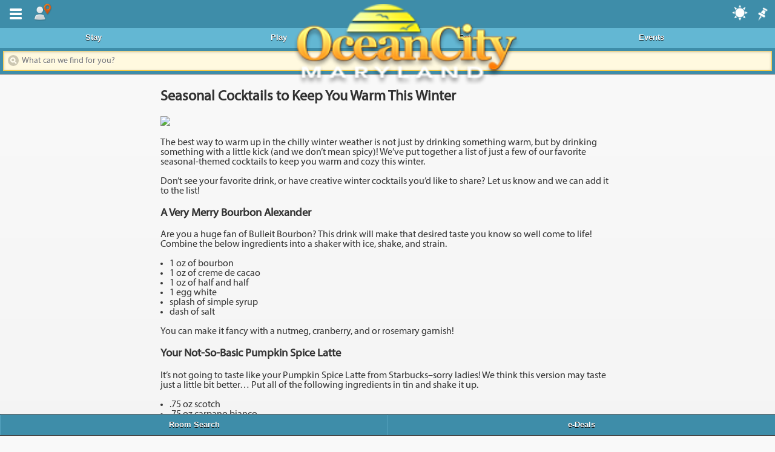

--- FILE ---
content_type: text/html; charset=UTF-8
request_url: https://m.ocean-city.com/seasonal-cocktails-to-keep-you-warm-this-winter/
body_size: 8862
content:
<!DOCTYPE html>
<html lang="en-US">
<head>
<meta charset="UTF-8" />
<meta name="viewport" content="width=device-width" />
<meta name="apple-mobile-web-app-capable" content="yes">

	
<script type="text/javascript">
	var addToHomeConfig = {
		touchIcon: true,
		message: 'ReDiscover Ocean City, MD on your <strong>%device</strong>. tap %icon and then <strong>Add to Home Screen</strong>.'
	};
</script>
<meta name='robots' content='index, follow, max-image-preview:large, max-snippet:-1, max-video-preview:-1' />

<!-- Google Tag Manager for WordPress by gtm4wp.com -->
<script data-cfasync="false" data-pagespeed-no-defer>
	var gtm4wp_datalayer_name = "dataLayer";
	var dataLayer = dataLayer || [];
</script>
<!-- End Google Tag Manager for WordPress by gtm4wp.com -->
	<!-- This site is optimized with the Yoast SEO plugin v26.7 - https://yoast.com/wordpress/plugins/seo/ -->
	<title>Seasonal Cocktails to Keep You Warm This Winter | Ocean City MD Maryland Vacation Guide | Ocean City Hotels</title>
	<link rel="canonical" href="https://m.ocean-city.com/seasonal-cocktails-to-keep-you-warm-this-winter/" />
	<meta property="og:locale" content="en_US" />
	<meta property="og:type" content="article" />
	<meta property="og:title" content="Seasonal Cocktails to Keep You Warm This Winter | Ocean City MD Maryland Vacation Guide | Ocean City Hotels" />
	<meta property="og:description" content="The best way to warm up in the chilly winter weather is not just by drinking something warm, but by drinking something with a little kick (and we don&rsquo;t mean spicy)! We&rsquo;ve put together a list of just a few &hellip; Continue reading &rarr; The post Seasonal Cocktails to Keep You Warm This Winter appeared first on ShoreBread Eastern Shore Lifestyle Magazine." />
	<meta property="og:url" content="https://m.ocean-city.com/seasonal-cocktails-to-keep-you-warm-this-winter/" />
	<meta property="og:site_name" content="Ocean City MD Maryland Vacation Guide | Ocean City Hotels" />
	<meta property="article:published_time" content="2018-11-29T13:00:45+00:00" />
	<meta property="og:image" content="https://shorebread.com/app/uploads/2018/11/egg-nog-2991133_1920-300x200.jpg" />
	<meta name="author" content="Katie Krynitsky" />
	<meta name="twitter:card" content="summary_large_image" />
	<meta name="twitter:label1" content="Written by" />
	<meta name="twitter:data1" content="Katie Krynitsky" />
	<meta name="twitter:label2" content="Est. reading time" />
	<meta name="twitter:data2" content="3 minutes" />
	<script type="application/ld+json" class="yoast-schema-graph">{"@context":"https://schema.org","@graph":[{"@type":"Article","@id":"https://m.ocean-city.com/seasonal-cocktails-to-keep-you-warm-this-winter/#article","isPartOf":{"@id":"https://m.ocean-city.com/seasonal-cocktails-to-keep-you-warm-this-winter/"},"author":{"name":"Katie Krynitsky","@id":"https://m.ocean-city.com/#/schema/person/2c8a3b465e56f944584535fa54f028f9"},"headline":"Seasonal Cocktails to Keep You Warm This Winter","datePublished":"2018-11-29T13:00:45+00:00","mainEntityOfPage":{"@id":"https://m.ocean-city.com/seasonal-cocktails-to-keep-you-warm-this-winter/"},"wordCount":513,"commentCount":0,"publisher":{"@id":"https://m.ocean-city.com/#organization"},"image":{"@id":"https://m.ocean-city.com/seasonal-cocktails-to-keep-you-warm-this-winter/#primaryimage"},"thumbnailUrl":"https://shorebread.com/app/uploads/2018/11/egg-nog-2991133_1920-300x200.jpg","inLanguage":"en-US","potentialAction":[{"@type":"CommentAction","name":"Comment","target":["https://m.ocean-city.com/seasonal-cocktails-to-keep-you-warm-this-winter/#respond"]}]},{"@type":"WebPage","@id":"https://m.ocean-city.com/seasonal-cocktails-to-keep-you-warm-this-winter/","url":"https://m.ocean-city.com/seasonal-cocktails-to-keep-you-warm-this-winter/","name":"Seasonal Cocktails to Keep You Warm This Winter | Ocean City MD Maryland Vacation Guide | Ocean City Hotels","isPartOf":{"@id":"https://m.ocean-city.com/#website"},"primaryImageOfPage":{"@id":"https://m.ocean-city.com/seasonal-cocktails-to-keep-you-warm-this-winter/#primaryimage"},"image":{"@id":"https://m.ocean-city.com/seasonal-cocktails-to-keep-you-warm-this-winter/#primaryimage"},"thumbnailUrl":"https://shorebread.com/app/uploads/2018/11/egg-nog-2991133_1920-300x200.jpg","datePublished":"2018-11-29T13:00:45+00:00","breadcrumb":{"@id":"https://m.ocean-city.com/seasonal-cocktails-to-keep-you-warm-this-winter/#breadcrumb"},"inLanguage":"en-US","potentialAction":[{"@type":"ReadAction","target":["https://m.ocean-city.com/seasonal-cocktails-to-keep-you-warm-this-winter/"]}]},{"@type":"ImageObject","inLanguage":"en-US","@id":"https://m.ocean-city.com/seasonal-cocktails-to-keep-you-warm-this-winter/#primaryimage","url":"https://shorebread.com/app/uploads/2018/11/egg-nog-2991133_1920-300x200.jpg","contentUrl":"https://shorebread.com/app/uploads/2018/11/egg-nog-2991133_1920-300x200.jpg"},{"@type":"BreadcrumbList","@id":"https://m.ocean-city.com/seasonal-cocktails-to-keep-you-warm-this-winter/#breadcrumb","itemListElement":[{"@type":"ListItem","position":1,"name":"Home","item":"https://m.ocean-city.com/"},{"@type":"ListItem","position":2,"name":"Blog Posts","item":"https://m.ocean-city.com/blog-posts/"},{"@type":"ListItem","position":3,"name":"Seasonal Cocktails to Keep You Warm This Winter"}]},{"@type":"WebSite","@id":"https://m.ocean-city.com/#website","url":"https://m.ocean-city.com/","name":"Ocean City MD Maryland Vacation Guide | Ocean City Hotels","description":"","publisher":{"@id":"https://m.ocean-city.com/#organization"},"potentialAction":[{"@type":"SearchAction","target":{"@type":"EntryPoint","urlTemplate":"https://m.ocean-city.com/?s={search_term_string}"},"query-input":{"@type":"PropertyValueSpecification","valueRequired":true,"valueName":"search_term_string"}}],"inLanguage":"en-US"},{"@type":"Organization","@id":"https://m.ocean-city.com/#organization","name":"Ocean City MD Maryland Vacation Guide | Ocean City Hotels","url":"https://m.ocean-city.com/","logo":{"@type":"ImageObject","inLanguage":"en-US","@id":"https://m.ocean-city.com/#/schema/logo/image/","url":"https://m.ocean-city.com/app/uploads/2013/02/1017b2bc8bd5ee01fc90c4bb104c172c.jpg","contentUrl":"https://m.ocean-city.com/app/uploads/2013/02/1017b2bc8bd5ee01fc90c4bb104c172c.jpg","width":2000,"height":860,"caption":"Ocean City MD Maryland Vacation Guide | Ocean City Hotels"},"image":{"@id":"https://m.ocean-city.com/#/schema/logo/image/"}},{"@type":"Person","@id":"https://m.ocean-city.com/#/schema/person/2c8a3b465e56f944584535fa54f028f9","name":"Katie Krynitsky","image":{"@type":"ImageObject","inLanguage":"en-US","@id":"https://m.ocean-city.com/#/schema/person/image/","url":"https://secure.gravatar.com/avatar/2fadc4ca851ecb8874c523896be72a3656e74382321ba0c41eeebb5155c53b0a?s=96&d=mm&r=g","contentUrl":"https://secure.gravatar.com/avatar/2fadc4ca851ecb8874c523896be72a3656e74382321ba0c41eeebb5155c53b0a?s=96&d=mm&r=g","caption":"Katie Krynitsky"},"sameAs":["http://shorebread.com"]}]}</script>
	<!-- / Yoast SEO plugin. -->


<link rel='dns-prefetch' href='//code.jquery.com' />
<link rel='dns-prefetch' href='//m.ocean-city.com' />
<link rel='dns-prefetch' href='//cdn.jtsage.com' />
<link rel="alternate" type="application/rss+xml" title="Ocean City MD Maryland Vacation Guide | Ocean City Hotels &raquo; Seasonal Cocktails to Keep You Warm This Winter Comments Feed" href="https://m.ocean-city.com/seasonal-cocktails-to-keep-you-warm-this-winter/feed/" />
<link rel="alternate" title="oEmbed (JSON)" type="application/json+oembed" href="https://m.ocean-city.com/wp-json/oembed/1.0/embed?url=https%3A%2F%2Fm.ocean-city.com%2Fseasonal-cocktails-to-keep-you-warm-this-winter%2F" />
<link rel="alternate" title="oEmbed (XML)" type="text/xml+oembed" href="https://m.ocean-city.com/wp-json/oembed/1.0/embed?url=https%3A%2F%2Fm.ocean-city.com%2Fseasonal-cocktails-to-keep-you-warm-this-winter%2F&#038;format=xml" />
<style id='wp-img-auto-sizes-contain-inline-css' type='text/css'>
img:is([sizes=auto i],[sizes^="auto," i]){contain-intrinsic-size:3000px 1500px}
/*# sourceURL=wp-img-auto-sizes-contain-inline-css */
</style>
<style id='wp-emoji-styles-inline-css' type='text/css'>

	img.wp-smiley, img.emoji {
		display: inline !important;
		border: none !important;
		box-shadow: none !important;
		height: 1em !important;
		width: 1em !important;
		margin: 0 0.07em !important;
		vertical-align: -0.1em !important;
		background: none !important;
		padding: 0 !important;
	}
/*# sourceURL=wp-emoji-styles-inline-css */
</style>
<link rel='stylesheet' id='wp-block-library-css' href='https://m.ocean-city.com/wp/wp-includes/css/dist/block-library/style.min.css?ver=64c7a2b22675f47687bdf0f5d0c05945' type='text/css' media='all' />
<style id='wp-block-library-inline-css' type='text/css'>
/*wp_block_styles_on_demand_placeholder:696b1383cc78e*/
/*# sourceURL=wp-block-library-inline-css */
</style>
<style id='classic-theme-styles-inline-css' type='text/css'>
/*! This file is auto-generated */
.wp-block-button__link{color:#fff;background-color:#32373c;border-radius:9999px;box-shadow:none;text-decoration:none;padding:calc(.667em + 2px) calc(1.333em + 2px);font-size:1.125em}.wp-block-file__button{background:#32373c;color:#fff;text-decoration:none}
/*# sourceURL=/wp-includes/css/classic-themes.min.css */
</style>
<link rel='stylesheet' id='jquery-mobile-css' href='//code.jquery.com/mobile/1.3.0/jquery.mobile-1.3.0.min.css?ver=64c7a2b22675f47687bdf0f5d0c05945' type='text/css' media='all' />
<link rel='stylesheet' id='date-styles-css' href='//cdn.jtsage.com/datebox/1.3.0/jqm-datebox-1.3.0.min.css?ver=64c7a2b22675f47687bdf0f5d0c05945' type='text/css' media='all' />
<script type="text/javascript" src="//code.jquery.com/jquery-1.7.1.min.js?ver=64c7a2b22675f47687bdf0f5d0c05945" id="jquery-js"></script>
<script type="text/javascript" src="//code.jquery.com/mobile/1.3.0/jquery.mobile-1.3.0.min.js?ver=64c7a2b22675f47687bdf0f5d0c05945" id="jquery-mobile-js"></script>
<script type="text/javascript" id="mobile-scripts-js-extra">
/* <![CDATA[ */
var siteData = ["siteUrl","https://m.ocean-city.com"];
//# sourceURL=mobile-scripts-js-extra
/* ]]> */
</script>
<script type="text/javascript" src="https://m.ocean-city.com/app/themes/jqm-boilerplate-master/lib/mobile-scripts.js?ver=64c7a2b22675f47687bdf0f5d0c05945" id="mobile-scripts-js"></script>
<script type="text/javascript" src="https://m.ocean-city.com/app/themes/jqm-boilerplate-master/lib/touchswipe.js?ver=64c7a2b22675f47687bdf0f5d0c05945" id="elast-js"></script>
<script type="text/javascript" src="https://m.ocean-city.com/app/themes/jqm-boilerplate-master/lib/add2home.js?ver=64c7a2b22675f47687bdf0f5d0c05945" id="add2home-js"></script>
<script type="text/javascript" src="//cdn.jtsage.com/datebox/1.3.0/jqm-datebox-1.3.0.core.min.js?ver=64c7a2b22675f47687bdf0f5d0c05945" id="date-core-js"></script>
<script type="text/javascript" src="//cdn.jtsage.com/datebox/1.3.0/jqm-datebox-1.3.0.mode.calbox.min.js?ver=64c7a2b22675f47687bdf0f5d0c05945" id="calbox-js"></script>
<script type="text/javascript" src="//cdn.jtsage.com/datebox/1.3.0/jqm-datebox-1.3.0.mode.datebox.min.js?ver=64c7a2b22675f47687bdf0f5d0c05945" id="date-js"></script>
<script type="text/javascript" src="//cdn.jtsage.com/datebox/i18n/jquery.mobile.datebox.i18n.en_US.utf8.js?ver=64c7a2b22675f47687bdf0f5d0c05945" id="date-lang-js"></script>
<link rel="https://api.w.org/" href="https://m.ocean-city.com/wp-json/" /><link rel="alternate" title="JSON" type="application/json" href="https://m.ocean-city.com/wp-json/wp/v2/posts/1632410" /><link rel="EditURI" type="application/rsd+xml" title="RSD" href="https://m.ocean-city.com/wp/xmlrpc.php?rsd" />

<link rel='shortlink' href='https://m.ocean-city.com/?p=1632410' />
<script type="text/javascript">
	window._se_plugin_version = '8.1.9';
</script>

<!-- Google Tag Manager for WordPress by gtm4wp.com -->
<!-- GTM Container placement set to automatic -->
<script data-cfasync="false" data-pagespeed-no-defer type="text/javascript">
	var dataLayer_content = {"pageTitle":"Seasonal Cocktails to Keep You Warm This Winter | Ocean City MD Maryland Vacation Guide | Ocean City Hotels","pagePostType":"post","pagePostType2":"single-post","pagePostAuthor":"Katie Krynitsky","pagePostTerms":{"meta":{"enclosure":"\n\n","syndication_source":"ShoreBread Eastern Shore Lifestyle Magazine","syndication_source_uri":"https:\/\/shorebread.com","syndication_source_id":"http:\/\/shorebread.com\/feed\/","rss:comments":"https:\/\/shorebread.com\/2018\/11\/29\/seasonal-cocktails-to-keep-you-warm-this-winter\/#respond","wfw:commentRSS":"https:\/\/shorebread.com\/2018\/11\/29\/seasonal-cocktails-to-keep-you-warm-this-winter\/feed\/","syndication_feed":"http:\/\/shorebread.com\/feed\/","syndication_feed_id":9,"syndication_permalink":"https:\/\/shorebread.com\/2018\/11\/29\/seasonal-cocktails-to-keep-you-warm-this-winter\/","syndication_item_hash":"f1fbf7157726d4f0b79d358495476605"}},"browserName":"","browserVersion":"","browserEngineName":"","browserEngineVersion":"","osName":"","osVersion":"","deviceType":"bot","deviceManufacturer":"","deviceModel":"","postCountOnPage":1,"postCountTotal":1,"postID":1632410,"postFormat":"standard"};
	dataLayer.push( dataLayer_content );
</script>
<script data-cfasync="false" data-pagespeed-no-defer type="text/javascript">
(function(w,d,s,l,i){w[l]=w[l]||[];w[l].push({'gtm.start':
new Date().getTime(),event:'gtm.js'});var f=d.getElementsByTagName(s)[0],
j=d.createElement(s),dl=l!='dataLayer'?'&l='+l:'';j.async=true;j.src=
'//www.googletagmanager.com/gtm.js?id='+i+dl;f.parentNode.insertBefore(j,f);
})(window,document,'script','dataLayer','GTM-55G8ZN4');
</script>
<!-- End Google Tag Manager for WordPress by gtm4wp.com --><link rel="apple-touch-icon" href="https://m.ocean-city.com/app/themes/jqm-boilerplate-master/images/appicons.png">
<link rel="stylesheet" type="text/css" media="all" href="https://m.ocean-city.com/app/themes/jqm-boilerplate-master/style.css" />
<link rel="pingback" href="https://m.ocean-city.com/wp/xmlrpc.php" />
	<script type="text/javascript">
		jQuery(document).ready(function(e) {
			var Geo={};

			if (navigator.geolocation) {
				navigator.geolocation.getCurrentPosition(success, error);
			}
			
			function success(position) {
				Geo.lat = position.coords.latitude;
				Geo.lng = position.coords.longitude;
				jQuery.post(document.URL, {setll:1, lat:Geo.lat, lng:Geo.lng}, function() {
					//window.location = window.location;
				});
			}
			
			function error(){
				//console.log("Geocoder failed");
			}
					});
	</script>

<script type="text/javascript">
jQuery(document).ready(function(e) {
	jQuery('#location_panel_a').click(function(e) {
		var anch = jQuery(this);
		if (!anch.data('loaded')) {
			jQuery.post(document.URL, {getnearby:true}, function(data) {
				jQuery('#nearby_cnt').html(data);
				anch.data('loaded',true);
			});
		}
	});
	
});
</script><script>
  (function(i,s,o,g,r,a,m){i['GoogleAnalyticsObject']=r;i[r]=i[r]||function(){
  (i[r].q=i[r].q||[]).push(arguments)},i[r].l=1*new Date();a=s.createElement(o),
  m=s.getElementsByTagName(o)[0];a.async=1;a.src=g;m.parentNode.insertBefore(a,m)
  })(window,document,'script','//www.google-analytics.com/analytics.js','ga');

  ga('create', 'UA-49948947-6', 'm.ocean-city.com');
  ga('send', 'pageview');

</script> 
</head>
<body>
<div data-role="page" class="hfeed">
	
	<div data-role="panel" id="mypanel" data-position-fixed="true">
		<div data-role="collapsible-set">
			<div data-role="collapsible">
				<h3>Where To Stay</h3>
				<ul data-role="listview">
					<li><a data-ajax="false" href="https://m.ocean-city.com/listing-category/where-to-stay/campgrounds/">Campgrounds</a></li><li><a data-ajax="false" href="https://m.ocean-city.com/listing-category/where-to-stay/hotel-reservations/">Hotel Reservations</a></li><li><a data-ajax="false" href="https://m.ocean-city.com/listing-category/where-to-stay/hotel-search/">Hotel Search</a></li><li><a data-ajax="false" href="https://m.ocean-city.com/listing-category/where-to-stay/hotels-and-motels/">Hotels and Motels</a></li><li><a data-ajax="false" href="https://m.ocean-city.com/listing-category/where-to-stay/hotels-for-grads/">Hotels for Grads</a></li><li><a data-ajax="false" href="https://m.ocean-city.com/listing-category/where-to-stay/seasonal-housing/">Seasonal Housing</a></li><li><a data-ajax="false" href="https://m.ocean-city.com/listing-category/where-to-stay/vacation-rentals/">Vacation Rentals</a></li>				</ul>
			</div>
			
			<div data-role="collapsible">
				<h3>Dining & Nightlife</h3>
				<ul data-role="listview">
					<li><a data-ajax="false" href="https://m.ocean-city.com/listing-category/dining/entertainment/">Entertainment</a></li><li><a data-ajax="false" href="https://m.ocean-city.com/listing-category/dining/events-calendar/">Events Calendar</a></li><li><a data-ajax="false" href="https://m.ocean-city.com/listing-category/dining/night-life/">Night Life</a></li><li><a data-ajax="false" href="https://m.ocean-city.com/listing-category/dining/restaurants/">Restaurants</a></li>				</ul>
			</div>
			
			<div data-role="collapsible">
				<h3>Things To Do</h3>
				<ul data-role="listview">
					<li><a data-ajax="false" href="https://m.ocean-city.com/listing-category/things-to-do/activity-rentals/">Activity Rentals</a></li><li><a data-ajax="false" href="https://m.ocean-city.com/listing-category/things-to-do/air-tours-and-sports/">Air Tours and Sports</a></li><li><a data-ajax="false" href="https://m.ocean-city.com/listing-category/things-to-do/amusements/">Amusements</a></li><li><a data-ajax="false" href="https://m.ocean-city.com/listing-category/things-to-do/arcades/">Arcades</a></li><li><a data-ajax="false" href="https://m.ocean-city.com/listing-category/things-to-do/boardwalk/">Boardwalk</a></li><li><a data-ajax="false" href="https://m.ocean-city.com/listing-category/things-to-do/casinos-and-slots/">Casinos and Slots</a></li><li><a data-ajax="false" href="https://m.ocean-city.com/listing-category/things-to-do/day-spas/">Day Spas</a></li><li><a data-ajax="false" href="https://m.ocean-city.com/listing-category/things-to-do/fishing-and-boating/">Fishing and Boating</a></li><li><a data-ajax="false" href="https://m.ocean-city.com/listing-category/things-to-do/fitness-centers/">Fitness Centers</a></li><li><a data-ajax="false" href="https://m.ocean-city.com/listing-category/things-to-do/go-karts/">Go Karts</a></li><li><a data-ajax="false" href="https://m.ocean-city.com/listing-category/things-to-do/golf/">Golf</a></li><li><a data-ajax="false" href="https://m.ocean-city.com/listing-category/special-features/just-for-kids/">Just For Kids</a></li><li><a data-ajax="false" href="https://m.ocean-city.com/listing-category/things-to-do/miniature-golf/">Miniature Golf</a></li><li><a data-ajax="false" href="https://m.ocean-city.com/listing-category/things-to-do/movies/">Movies</a></li><li><a data-ajax="false" href="https://m.ocean-city.com/listing-category/things-to-do/museums/">Museums</a></li><li><a data-ajax="false" href="https://m.ocean-city.com/listing-category/things-to-do/on-the-water/">On The Water</a></li><li><a data-ajax="false" href="https://m.ocean-city.com/listing-category/things-to-do/recreation-and-parks/">Recreation and Parks</a></li><li><a data-ajax="false" href="https://m.ocean-city.com/listing-category/things-to-do/shopping/">Shopping</a></li><li><a data-ajax="false" href="https://m.ocean-city.com/listing-category/things-to-do/sightseeing-cruises/">Sightseeing Cruises</a></li><li><a data-ajax="false" href="https://m.ocean-city.com/listing-category/things-to-do/tennis/">Tennis</a></li><li><a data-ajax="false" href="https://m.ocean-city.com/listing-category/things-to-do/water-parks/">Water Parks</a></li>				</ul>
			</div>

			<ul data-role="listview" class="nomarg">
				<li><a data-ajax="false" href="https://exploreoc.com/events">Events Calendar</a></li>
				<li><a data-ajax="false" href="https://exploreoc.com/super-deals">Deals & Promos</a></li>
				<li><a data-ajax="false" href="https://boardwalk.exploreoc.com">Boardwalk</a></li>
				<li><a data-ajax="false" href="https://exploreoc.com/area-info">Area Information</a></li>
				<li><a data-ajax="false" href="/blog-posts">News</a></li>
			</ul>
		</div>
	</div>
	
	<div class="topbar" data-role="header" role="banner" data-position="fixed" data-tap-toggle="false">
		<div class="btnhold">
			<a data-role="button" data-inline="true" data-iconpos="notext" href="#mypanel" data-icon="bars">Menu</a>
			<a class="ui-btn-right autostart" data-ajax="false" data-role="button" data-transition="fade" data-iconpos="notext" data-icon="pin" href="#">pin it</a>
			<a data-ajax="false" data-role="button" data-inline="true" data-transition="fade" data-iconpos="notext" data-icon="location" href="#location-panel" id="location_panel_a">location</a>
			<a class="ui-btn-weather" data-position-to="window" data-dismissible="true" data-rel="popup" aria-disabled="false" data-role="button" data-transition="slide" data-iconpos="notext" data-icon="weather" href="#weatherpop">weather</a>
		</div>
		<h1>
			<a href="/" data-ajax="false"><img style="width:65%;" src="https://m.ocean-city.com/app/themes/jqm-boilerplate-master/images/logo.png" /></a>
		</h1>
		<div data-role="navbar">
			<ul>
				<li><a href="/listing-category/where-to-stay" data-ajax="false">Stay</a></li>
				<li><a href="/listing-category/things-to-do" data-ajax="false">Play</a></li>
				<li><a href="/listing-category/dining" data-ajax="false">Eat</a></li>
				<li><a href="/events" data-ajax="false">Events</a></li>
			</ul>
		</div><!-- /navbar -->
		<div style="margin:5px;">
			<form role="search" method="get" id="searchform" action="https://m.ocean-city.com/" data-ajax="false">
				<input data-theme="e" type="search" placeholder="What can we find for you?" name="s" id="s" value="" data-mini="true" />
			</form>
		</div>
	</div><!-- data-role="header" -->

	<div data-role="content" id="main_cont">
		<div data-role="popup" id="weatherpop">
			<p style="text-align:center;">The weather forecast for January 17, in Ocean City, Maryland is:</p>
			[forecast]		</div>
		

<div>
	<section class="entry-content">
				
							<div class="post-1632410 post type-post status-publish format-standard hentry">
					<h1>Seasonal Cocktails to Keep You Warm This Winter</h1>
					<div class="post-content"><div><img decoding="async" src="https://shorebread.com/app/uploads/2018/11/egg-nog-2991133_1920-300x200.jpg"></div>
<p><span style="font-weight: 400;">The best way to warm up in the chilly winter weather is not just by drinking something warm, but by drinking something with a little kick (and we don’t mean spicy)! We’ve put together a list of just a few of our favorite seasonal-themed cocktails to keep you warm and cozy this winter.</span></p>
<p><span style="font-weight: 400;">Don’t see your favorite drink, or have creative winter cocktails you’d like to share? Let us know and we can add it to the list!</span></p>
<h3><b>A Very Merry Bourbon Alexander</b></h3>
<p><span style="font-weight: 400;">Are you a huge fan of Bulleit Bourbon? This drink will make that desired taste you know so well come to life! Combine the below ingredients into a shaker with ice, shake, and strain.</span></p>
<ul>
<li><span style="font-weight: 400;">1 oz of bourbon</span></li>
<li><span style="font-weight: 400;">1 oz of creme de cacao</span></li>
<li><span style="font-weight: 400;">1 oz of half and half</span></li>
<li><span style="font-weight: 400;">1 egg white</span></li>
<li><span style="font-weight: 400;">splash of simple syrup</span></li>
<li><span style="font-weight: 400;">dash of salt</span></li>
</ul>
<p><span style="font-weight: 400;">You can make it fancy with a nutmeg, cranberry, and or rosemary garnish!</span></p>
<h3><b>Your Not-So-Basic Pumpkin Spice Latte</b></h3>
<p><span style="font-weight: 400;">It&#8217;s not going to taste like your Pumpkin Spice Latte from Starbucks&#8211;sorry ladies! We think this version may taste just a little bit better… Put all of the following ingredients in tin and shake it up. </span></p>
<ul>
<li><span style="font-weight: 400;">.75 oz scotch</span></li>
<li><span style="font-weight: 400;">.75 oz carpano bianco</span></li>
<li><span style="font-weight: 400;">.75 oz copper &amp; kings immature brandy</span></li>
<li><span style="font-weight: 400;">.75 oz coco lopez</span></li>
<li><span style="font-weight: 400;">3 spoons of pumpkin puree</span></li>
</ul>
<p><span style="font-weight: 400;">Strain into a glass and sprinkle some nutmeg on top as both a garnish and an extra flavor pop.</span></p>
<h3><b>Cocoa Buie</b></h3>
<p><span style="font-weight: 400;">This winter, add a little something special to your hot cocoa while you sit by the fireplace, or entertain your friends and family. Combining the below ingredients, warm in a saucepan over medium heat.</span></p>
<ul>
<li><span style="font-weight: 400;">2 oz drambuie</span></li>
<li><span style="font-weight: 400;">9 oz hot milk</span></li>
<li><span style="font-weight: 400;">3 oz hot cocoa mix</span></li>
<li><span style="font-weight: 400;">⅛ tsp cinnamon</span></li>
<li><span style="font-weight: 400;">⅛ tsp salt</span></li>
</ul>
<p><span style="font-weight: 400;">Once it simmers, serve and garnish with miniature marshmallows.</span></p>
<h3><strong>Ginger Snap Martini</strong></h3>
<p>Ginger snaps are great to eat, but why not drink them too!? This winter martini combines all the flavors and spices that remind you of a cold winter day, but provides the exact comfort you are looking for. Combine the following ingredients in a shaker, muddle, and garnish with ginger!</p>
<ul>
<li>1 part Grey Goose vodka</li>
<li><span style="font-weight: 400;">½ part amaretto</span></li>
<li><span style="font-weight: 400;">½ part simple syrup</span></li>
<li><span style="font-weight: 400;">½ part molasses</span></li>
<li>2 part thick slices of ginger</li>
<li>pinches of cinnamon, clove, and allspice</li>
</ul>
<p>It&#8217;s the perfect drink to serve at winter parties!</p>
<h3><strong>Angry Jolly Juice</strong></h3>
<p>Angry Orchard is calling your name in a new way! Boil 2 cups of water, steep tea bags, and add the rest of the below ingredients for a delicious twist on this Cinnful Apple Cider. Garnish with a lemon for an extra hint of flavor.</p>
<ul>
<li>1 <span style="font-weight: 400;">½</span> cups Angry Orchard Cinnful Apple</li>
<li>1 cup cranberry juice</li>
<li><span style="font-weight: 400;">½ cup brandy</span></li>
<li><span style="font-weight: 400;">½ light brown sugar</span></li>
<li>3 chai tea bags</li>
</ul>
<p>Garnish with a lemon for an extra hint of flavor.</p>
<p>Of course, you can never go wrong with the tradition seasonal drinks! Don&#8217;t forget about your go-to Bailey&#8217;s and Coffee, Hot Toddy, or Hot Buttered Rum.</p>
<p>Drink up, and stay warm this winter!</p>
<p>The post <a rel="nofollow" href="https://shorebread.com/2018/11/29/seasonal-cocktails-to-keep-you-warm-this-winter/">Seasonal Cocktails to Keep You Warm This Winter</a> appeared first on <a rel="nofollow" href="https://shorebread.com/">ShoreBread Eastern Shore Lifestyle Magazine</a>.</p>
</div>
				</div>
					
			</section>
</div>

</div><!-- data-role="content" -->
	<div data-role="footer" data-position="fixed" data-tap-toggle="false">
		<div id="topnav" data-role="navbar">
			<ul class="homebar">
				<li><a href="#roompop" data-role="button" data-rel="popup" aria-disabled="false" data-disabled="false" data-shadow="true" data-corners="true" data-position-to="window" data-dismissible="true" data-transition="slide">Room Search</a></li>
				<li><a href="#emailpop" data-role="button" data-rel="popup" aria-disabled="false" data-disabled="false" data-shadow="true" data-corners="true" data-transition="none" data-position-to="window" data-dismissible="true">e-Deals</a></li>
			</ul>
		</div>
	</div><!-- data-role="footer" -->
	<div data-position="right" data-display="push" data-role="panel" id="location-panel" data-position-fixed="true">
		<div id="nearby_cnt" class="geo-coords">
	<img src="/app/themes/Evolution/images/ajax-loader.gif" width="32" height="32" />
</div>
	</div>
</div><!-- data-role="page" -->
<script type="speculationrules">
{"prefetch":[{"source":"document","where":{"and":[{"href_matches":"/*"},{"not":{"href_matches":["/wp/wp-*.php","/wp/wp-admin/*","/app/uploads/*","/app/*","/app/plugins/*","/app/themes/jqm-boilerplate-master/*","/*\\?(.+)"]}},{"not":{"selector_matches":"a[rel~=\"nofollow\"]"}},{"not":{"selector_matches":".no-prefetch, .no-prefetch a"}}]},"eagerness":"conservative"}]}
</script>
<script id="wp-emoji-settings" type="application/json">
{"baseUrl":"https://s.w.org/images/core/emoji/17.0.2/72x72/","ext":".png","svgUrl":"https://s.w.org/images/core/emoji/17.0.2/svg/","svgExt":".svg","source":{"concatemoji":"https://m.ocean-city.com/wp/wp-includes/js/wp-emoji-release.min.js?ver=64c7a2b22675f47687bdf0f5d0c05945"}}
</script>
<script type="module">
/* <![CDATA[ */
/*! This file is auto-generated */
const a=JSON.parse(document.getElementById("wp-emoji-settings").textContent),o=(window._wpemojiSettings=a,"wpEmojiSettingsSupports"),s=["flag","emoji"];function i(e){try{var t={supportTests:e,timestamp:(new Date).valueOf()};sessionStorage.setItem(o,JSON.stringify(t))}catch(e){}}function c(e,t,n){e.clearRect(0,0,e.canvas.width,e.canvas.height),e.fillText(t,0,0);t=new Uint32Array(e.getImageData(0,0,e.canvas.width,e.canvas.height).data);e.clearRect(0,0,e.canvas.width,e.canvas.height),e.fillText(n,0,0);const a=new Uint32Array(e.getImageData(0,0,e.canvas.width,e.canvas.height).data);return t.every((e,t)=>e===a[t])}function p(e,t){e.clearRect(0,0,e.canvas.width,e.canvas.height),e.fillText(t,0,0);var n=e.getImageData(16,16,1,1);for(let e=0;e<n.data.length;e++)if(0!==n.data[e])return!1;return!0}function u(e,t,n,a){switch(t){case"flag":return n(e,"\ud83c\udff3\ufe0f\u200d\u26a7\ufe0f","\ud83c\udff3\ufe0f\u200b\u26a7\ufe0f")?!1:!n(e,"\ud83c\udde8\ud83c\uddf6","\ud83c\udde8\u200b\ud83c\uddf6")&&!n(e,"\ud83c\udff4\udb40\udc67\udb40\udc62\udb40\udc65\udb40\udc6e\udb40\udc67\udb40\udc7f","\ud83c\udff4\u200b\udb40\udc67\u200b\udb40\udc62\u200b\udb40\udc65\u200b\udb40\udc6e\u200b\udb40\udc67\u200b\udb40\udc7f");case"emoji":return!a(e,"\ud83e\u1fac8")}return!1}function f(e,t,n,a){let r;const o=(r="undefined"!=typeof WorkerGlobalScope&&self instanceof WorkerGlobalScope?new OffscreenCanvas(300,150):document.createElement("canvas")).getContext("2d",{willReadFrequently:!0}),s=(o.textBaseline="top",o.font="600 32px Arial",{});return e.forEach(e=>{s[e]=t(o,e,n,a)}),s}function r(e){var t=document.createElement("script");t.src=e,t.defer=!0,document.head.appendChild(t)}a.supports={everything:!0,everythingExceptFlag:!0},new Promise(t=>{let n=function(){try{var e=JSON.parse(sessionStorage.getItem(o));if("object"==typeof e&&"number"==typeof e.timestamp&&(new Date).valueOf()<e.timestamp+604800&&"object"==typeof e.supportTests)return e.supportTests}catch(e){}return null}();if(!n){if("undefined"!=typeof Worker&&"undefined"!=typeof OffscreenCanvas&&"undefined"!=typeof URL&&URL.createObjectURL&&"undefined"!=typeof Blob)try{var e="postMessage("+f.toString()+"("+[JSON.stringify(s),u.toString(),c.toString(),p.toString()].join(",")+"));",a=new Blob([e],{type:"text/javascript"});const r=new Worker(URL.createObjectURL(a),{name:"wpTestEmojiSupports"});return void(r.onmessage=e=>{i(n=e.data),r.terminate(),t(n)})}catch(e){}i(n=f(s,u,c,p))}t(n)}).then(e=>{for(const n in e)a.supports[n]=e[n],a.supports.everything=a.supports.everything&&a.supports[n],"flag"!==n&&(a.supports.everythingExceptFlag=a.supports.everythingExceptFlag&&a.supports[n]);var t;a.supports.everythingExceptFlag=a.supports.everythingExceptFlag&&!a.supports.flag,a.supports.everything||((t=a.source||{}).concatemoji?r(t.concatemoji):t.wpemoji&&t.twemoji&&(r(t.twemoji),r(t.wpemoji)))});
//# sourceURL=https://m.ocean-city.com/wp/wp-includes/js/wp-emoji-loader.min.js
/* ]]> */
</script>
</body>
</html>
<!--
Performance optimized by W3 Total Cache. Learn more: https://www.boldgrid.com/w3-total-cache/?utm_source=w3tc&utm_medium=footer_comment&utm_campaign=free_plugin

Page Caching using Disk: Enhanced 

Served from: localhost @ 2026-01-16 23:43:47 by W3 Total Cache
-->

--- FILE ---
content_type: text/css
request_url: https://code.jquery.com/mobile/1.3.0/jquery.mobile-1.3.0.min.css?ver=64c7a2b22675f47687bdf0f5d0c05945
body_size: 12902
content:
/*! jQuery Mobile vGit Build: SHA1: caa77b258660731d663844fe7867aa2c3a107ab1 <> Date: Wed Feb 20 15:03:27 2013 -0500 jquerymobile.com | jquery.org/license !*/
.ui-bar-a{border:1px solid #333;background:#111;color:#fff;font-weight:bold;text-shadow:0 -1px 0 #000;background-image:-webkit-gradient(linear,left top,left bottom,from( #3c3c3c ),to( #111 ));background-image:-webkit-linear-gradient( #3c3c3c,#111 );background-image:-moz-linear-gradient( #3c3c3c,#111 );background-image:-ms-linear-gradient( #3c3c3c,#111 );background-image:-o-linear-gradient( #3c3c3c,#111 );background-image:linear-gradient( #3c3c3c,#111 )}.ui-bar-a,.ui-bar-a input,.ui-bar-a select,.ui-bar-a textarea,.ui-bar-a button{font-family:Helvetica,Arial,sans-serif}.ui-bar-a .ui-link-inherit{color:#fff}.ui-bar-a a.ui-link{color:#7cc4e7;font-weight:bold}.ui-bar-a a.ui-link:visited{color:#2489ce}.ui-bar-a a.ui-link:hover{color:#2489ce}.ui-bar-a a.ui-link:active{color:#2489ce}.ui-body-a,.ui-overlay-a{border:1px solid #444;background:#222;color:#fff;text-shadow:0 1px 0 #111;font-weight:normal;background-image:-webkit-gradient(linear,left top,left bottom,from( #444 ),to( #222 ));background-image:-webkit-linear-gradient( #444,#222 );background-image:-moz-linear-gradient( #444,#222 );background-image:-ms-linear-gradient( #444,#222 );background-image:-o-linear-gradient( #444,#222 );background-image:linear-gradient( #444,#222 )}.ui-overlay-a{background-image:none;border-width:0}.ui-body-a,.ui-body-a input,.ui-body-a select,.ui-body-a textarea,.ui-body-a button{font-family:Helvetica,Arial,sans-serif}.ui-body-a .ui-link-inherit{color:#fff}.ui-body-a .ui-link{color:#2489ce;font-weight:bold}.ui-body-a .ui-link:visited{color:#2489ce}.ui-body-a .ui-link:hover{color:#2489ce}.ui-body-a .ui-link:active{color:#2489ce}.ui-btn-up-a{border:1px solid #111;background:#333;font-weight:bold;color:#fff;text-shadow:0 1px 0 #111;background-image:-webkit-gradient(linear,left top,left bottom,from( #444 ),to( #2d2d2d ));background-image:-webkit-linear-gradient( #444,#2d2d2d );background-image:-moz-linear-gradient( #444,#2d2d2d );background-image:-ms-linear-gradient( #444,#2d2d2d );background-image:-o-linear-gradient( #444,#2d2d2d );background-image:linear-gradient( #444,#2d2d2d )}.ui-btn-up-a:visited,.ui-btn-up-a a.ui-link-inherit{color:#fff}.ui-btn-hover-a{border:1px solid #000;background:#444;font-weight:bold;color:#fff;text-shadow:0 1px 0 #111;background-image:-webkit-gradient(linear,left top,left bottom,from( #555 ),to( #383838 ));background-image:-webkit-linear-gradient( #555,#383838 );background-image:-moz-linear-gradient( #555,#383838 );background-image:-ms-linear-gradient( #555,#383838 );background-image:-o-linear-gradient( #555,#383838 );background-image:linear-gradient( #555,#383838 )}.ui-btn-hover-a:visited,.ui-btn-hover-a:hover,.ui-btn-hover-a a.ui-link-inherit{color:#fff}.ui-btn-down-a{border:1px solid #000;background:#222;font-weight:bold;color:#fff;text-shadow:0 1px 0 #111;background-image:-webkit-gradient(linear,left top,left bottom,from( #202020 ),to( #2c2c2c ));background-image:-webkit-linear-gradient( #202020,#2c2c2c );background-image:-moz-linear-gradient( #202020,#2c2c2c );background-image:-ms-linear-gradient( #202020,#2c2c2c );background-image:-o-linear-gradient( #202020,#2c2c2c );background-image:linear-gradient( #202020,#2c2c2c )}.ui-btn-down-a:visited,.ui-btn-down-a:hover,.ui-btn-down-a a.ui-link-inherit{color:#fff}.ui-btn-up-a,.ui-btn-hover-a,.ui-btn-down-a{font-family:Helvetica,Arial,sans-serif;text-decoration:none}.ui-bar-b{border:1px solid #456f9a;background:#5e87b0;color:#fff;font-weight:bold;text-shadow:0 1px 0 #3e6790;background-image:-webkit-gradient(linear,left top,left bottom,from( #6facd5 ),to( #497bae ));background-image:-webkit-linear-gradient( #6facd5,#497bae );background-image:-moz-linear-gradient( #6facd5,#497bae );background-image:-ms-linear-gradient( #6facd5,#497bae );background-image:-o-linear-gradient( #6facd5,#497bae );background-image:linear-gradient( #6facd5,#497bae )}.ui-bar-b,.ui-bar-b input,.ui-bar-b select,.ui-bar-b textarea,.ui-bar-b button{font-family:Helvetica,Arial,sans-serif}.ui-bar-b .ui-link-inherit{color:#fff}.ui-bar-b a.ui-link{color:#ddf0f8;font-weight:bold}.ui-bar-b a.ui-link:visited{color:#ddf0f8}.ui-bar-b a.ui-link:hover{color:#ddf0f8}.ui-bar-b a.ui-link:active{color:#ddf0f8}.ui-body-b,.ui-overlay-b{border:1px solid #999;background:#f3f3f3;color:#222;text-shadow:0 1px 0 #fff;font-weight:normal;background-image:-webkit-gradient(linear,left top,left bottom,from( #ddd ),to( #ccc ));background-image:-webkit-linear-gradient( #ddd,#ccc );background-image:-moz-linear-gradient( #ddd,#ccc );background-image:-ms-linear-gradient( #ddd,#ccc );background-image:-o-linear-gradient( #ddd,#ccc );background-image:linear-gradient( #ddd,#ccc )}.ui-overlay-b{background-image:none;border-width:0}.ui-body-b,.ui-body-b input,.ui-body-b select,.ui-body-b textarea,.ui-body-b button{font-family:Helvetica,Arial,sans-serif}.ui-body-b .ui-link-inherit{color:#333}.ui-body-b .ui-link{color:#2489ce;font-weight:bold}.ui-body-b .ui-link:visited{color:#2489ce}.ui-body-b .ui-link:hover{color:#2489ce}.ui-body-b .ui-link:active{color:#2489ce}.ui-btn-up-b{border:1px solid #044062;background:#396b9e;font-weight:bold;color:#fff;text-shadow:0 1px 0 #194b7e;background-image:-webkit-gradient(linear,left top,left bottom,from( #5f9cc5 ),to( #396b9e ));background-image:-webkit-linear-gradient( #5f9cc5,#396b9e );background-image:-moz-linear-gradient( #5f9cc5,#396b9e );background-image:-ms-linear-gradient( #5f9cc5,#396b9e );background-image:-o-linear-gradient( #5f9cc5,#396b9e );background-image:linear-gradient( #5f9cc5,#396b9e )}.ui-btn-up-b:visited,.ui-btn-up-b a.ui-link-inherit{color:#fff}.ui-btn-hover-b{border:1px solid #00415e;background:#4b88b6;font-weight:bold;color:#fff;text-shadow:0 1px 0 #194b7e;background-image:-webkit-gradient(linear,left top,left bottom,from( #6facd5 ),to( #4272a4 ));background-image:-webkit-linear-gradient( #6facd5,#4272a4 );background-image:-moz-linear-gradient( #6facd5,#4272a4 );background-image:-ms-linear-gradient( #6facd5,#4272a4 );background-image:-o-linear-gradient( #6facd5,#4272a4 );background-image:linear-gradient( #6facd5,#4272a4 )}.ui-btn-hover-b:visited,.ui-btn-hover-b:hover,.ui-btn-hover-b a.ui-link-inherit{color:#fff}.ui-btn-down-b{border:1px solid #225377;background:#4e89c5;font-weight:bold;color:#fff;text-shadow:0 1px 0 #194b7e;background-image:-webkit-gradient(linear,left top,left bottom,from( #295b8e ),to( #3e79b5 ));background-image:-webkit-linear-gradient( #295b8e,#3e79b5 );background-image:-moz-linear-gradient( #295b8e,#3e79b5 );background-image:-ms-linear-gradient( #295b8e,#3e79b5 );background-image:-o-linear-gradient( #295b8e,#3e79b5 );background-image:linear-gradient( #295b8e,#3e79b5 )}.ui-btn-down-b:visited,.ui-btn-down-b:hover,.ui-btn-down-b a.ui-link-inherit{color:#fff}.ui-btn-up-b,.ui-btn-hover-b,.ui-btn-down-b{font-family:Helvetica,Arial,sans-serif;text-decoration:none}.ui-bar-c{border:1px solid #b3b3b3;background:#eee;color:#3e3e3e;font-weight:bold;text-shadow:0 1px 0 #fff;background-image:-webkit-gradient(linear,left top,left bottom,from( #f0f0f0 ),to( #ddd ));background-image:-webkit-linear-gradient( #f0f0f0,#ddd );background-image:-moz-linear-gradient( #f0f0f0,#ddd );background-image:-ms-linear-gradient( #f0f0f0,#ddd );background-image:-o-linear-gradient( #f0f0f0,#ddd );background-image:linear-gradient( #f0f0f0,#ddd )}.ui-bar-c .ui-link-inherit{color:#3e3e3e}.ui-bar-c a.ui-link{color:#7cc4e7;font-weight:bold}.ui-bar-c a.ui-link:visited{color:#2489ce}.ui-bar-c a.ui-link:hover{color:#2489ce}.ui-bar-c a.ui-link:active{color:#2489ce}.ui-bar-c,.ui-bar-c input,.ui-bar-c select,.ui-bar-c textarea,.ui-bar-c button{font-family:Helvetica,Arial,sans-serif}.ui-body-c,.ui-overlay-c{border:1px solid #aaa;color:#333;text-shadow:0 1px 0 #fff;background:#f9f9f9;background-image:-webkit-gradient(linear,left top,left bottom,from( #f9f9f9 ),to( #eee ));background-image:-webkit-linear-gradient( #f9f9f9,#eee );background-image:-moz-linear-gradient( #f9f9f9,#eee );background-image:-ms-linear-gradient( #f9f9f9,#eee );background-image:-o-linear-gradient( #f9f9f9,#eee );background-image:linear-gradient( #f9f9f9,#eee )}.ui-overlay-c{background-image:none;border-width:0}.ui-body-c,.ui-body-c input,.ui-body-c select,.ui-body-c textarea,.ui-body-c button{font-family:Helvetica,Arial,sans-serif}.ui-body-c .ui-link-inherit{color:#333}.ui-body-c .ui-link{color:#2489ce;font-weight:bold}.ui-body-c .ui-link:visited{color:#2489ce}.ui-body-c .ui-link:hover{color:#2489ce}.ui-body-c .ui-link:active{color:#2489ce}.ui-btn-up-c{border:1px solid #ccc;background:#eee;font-weight:bold;color:#222;text-shadow:0 1px 0 #fff;background-image:-webkit-gradient(linear,left top,left bottom,from( #fff ),to( #f1f1f1 ));background-image:-webkit-linear-gradient( #fff,#f1f1f1 );background-image:-moz-linear-gradient( #fff,#f1f1f1 );background-image:-ms-linear-gradient( #fff,#f1f1f1 );background-image:-o-linear-gradient( #fff,#f1f1f1 );background-image:linear-gradient( #fff,#f1f1f1 )}.ui-btn-up-c:visited,.ui-btn-up-c a.ui-link-inherit{color:#2f3e46}.ui-btn-hover-c{border:1px solid #bbb;background:#dfdfdf;font-weight:bold;color:#222;text-shadow:0 1px 0 #fff;background-image:-webkit-gradient(linear,left top,left bottom,from( #f6f6f6 ),to( #e0e0e0 ));background-image:-webkit-linear-gradient( #f6f6f6,#e0e0e0 );background-image:-moz-linear-gradient( #f6f6f6,#e0e0e0 );background-image:-ms-linear-gradient( #f6f6f6,#e0e0e0 );background-image:-o-linear-gradient( #f6f6f6,#e0e0e0 );background-image:linear-gradient( #f6f6f6,#e0e0e0 )}.ui-btn-hover-c:visited,.ui-btn-hover-c:hover,.ui-btn-hover-c a.ui-link-inherit{color:#2f3e46}.ui-btn-down-c{border:1px solid #bbb;background:#d6d6d6;font-weight:bold;color:#222;text-shadow:0 1px 0 #fff;background-image:-webkit-gradient(linear,left top,left bottom,from( #d0d0d0 ),to( #dfdfdf ));background-image:-webkit-linear-gradient( #d0d0d0,#dfdfdf );background-image:-moz-linear-gradient( #d0d0d0,#dfdfdf );background-image:-ms-linear-gradient( #d0d0d0,#dfdfdf );background-image:-o-linear-gradient( #d0d0d0,#dfdfdf );background-image:linear-gradient( #d0d0d0,#dfdfdf )}.ui-btn-down-c:visited,.ui-btn-down-c:hover,.ui-btn-down-c a.ui-link-inherit{color:#2f3e46}.ui-btn-up-c,.ui-btn-hover-c,.ui-btn-down-c{font-family:Helvetica,Arial,sans-serif;text-decoration:none}.ui-bar-d{border:1px solid #bbb;background:#bbb;color:#333;font-weight:bold;text-shadow:0 1px 0 #eee;background-image:-webkit-gradient(linear,left top,left bottom,from( #ddd ),to( #bbb ));background-image:-webkit-linear-gradient( #ddd,#bbb );background-image:-moz-linear-gradient( #ddd,#bbb );background-image:-ms-linear-gradient( #ddd,#bbb );background-image:-o-linear-gradient( #ddd,#bbb );background-image:linear-gradient( #ddd,#bbb )}.ui-bar-d,.ui-bar-d input,.ui-bar-d select,.ui-bar-d textarea,.ui-bar-d button{font-family:Helvetica,Arial,sans-serif}.ui-bar-d .ui-link-inherit{color:#333}.ui-bar-d a.ui-link{color:#2489ce;font-weight:bold}.ui-bar-d a.ui-link:visited{color:#2489ce}.ui-bar-d a.ui-link:hover{color:#2489ce}.ui-bar-d a.ui-link:active{color:#2489ce}.ui-body-d,.ui-overlay-d{border:1px solid #bbb;color:#333;text-shadow:0 1px 0 #fff;background:#fff;background-image:-webkit-gradient(linear,left top,left bottom,from( #fff ),to( #fff ));background-image:-webkit-linear-gradient( #fff,#fff );background-image:-moz-linear-gradient( #fff,#fff );background-image:-ms-linear-gradient( #fff,#fff );background-image:-o-linear-gradient( #fff,#fff );background-image:linear-gradient( #fff,#fff )}.ui-overlay-d{background-image:none;border-width:0}.ui-body-d,.ui-body-d input,.ui-body-d select,.ui-body-d textarea,.ui-body-d button{font-family:Helvetica,Arial,sans-serif}.ui-body-d .ui-link-inherit{color:#333}.ui-body-d .ui-link{color:#2489ce;font-weight:bold}.ui-body-d .ui-link:visited{color:#2489ce}.ui-body-d .ui-link:hover{color:#2489ce}.ui-body-d .ui-link:active{color:#2489ce}.ui-btn-up-d{border:1px solid #bbb;background:#fff;font-weight:bold;color:#333;text-shadow:0 1px 0 #fff;background-image:-webkit-gradient(linear,left top,left bottom,from( #fafafa ),to( #f6f6f6 ));background-image:-webkit-linear-gradient( #fafafa,#f6f6f6 );background-image:-moz-linear-gradient( #fafafa,#f6f6f6 );background-image:-ms-linear-gradient( #fafafa,#f6f6f6 );background-image:-o-linear-gradient( #fafafa,#f6f6f6 );background-image:linear-gradient( #fafafa,#f6f6f6 )}.ui-btn-up-d:visited,.ui-btn-up-d a.ui-link-inherit{color:#333}.ui-btn-hover-d{border:1px solid #aaa;background:#eee;font-weight:bold;color:#333;cursor:pointer;text-shadow:0 1px 0 #fff;background-image:-webkit-gradient(linear,left top,left bottom,from( #eee ),to( #fff ));background-image:-webkit-linear-gradient( #eee,#fff );background-image:-moz-linear-gradient( #eee,#fff );background-image:-ms-linear-gradient( #eee,#fff );background-image:-o-linear-gradient( #eee,#fff );background-image:linear-gradient( #eee,#fff )}.ui-btn-hover-d:visited,.ui-btn-hover-d:hover,.ui-btn-hover-d a.ui-link-inherit{color:#333}.ui-btn-down-d{border:1px solid #aaa;background:#eee;font-weight:bold;color:#333;text-shadow:0 1px 0 #fff;background-image:-webkit-gradient(linear,left top,left bottom,from( #e5e5e5 ),to( #f2f2f2 ));background-image:-webkit-linear-gradient( #e5e5e5,#f2f2f2 );background-image:-moz-linear-gradient( #e5e5e5,#f2f2f2 );background-image:-ms-linear-gradient( #e5e5e5,#f2f2f2 );background-image:-o-linear-gradient( #e5e5e5,#f2f2f2 );background-image:linear-gradient( #e5e5e5,#f2f2f2 )}.ui-btn-down-d:visited,.ui-btn-down-d:hover,.ui-btn-down-d a.ui-link-inherit{color:#333}.ui-btn-up-d,.ui-btn-hover-d,.ui-btn-down-d{font-family:Helvetica,Arial,sans-serif;text-decoration:none}.ui-bar-e{border:1px solid #f7c942;background:#fadb4e;color:#333;font-weight:bold;text-shadow:0 1px 0 #fff;background-image:-webkit-gradient(linear,left top,left bottom,from( #fceda7 ),to( #fbef7e ));background-image:-webkit-linear-gradient( #fceda7,#fbef7e );background-image:-moz-linear-gradient( #fceda7,#fbef7e );background-image:-ms-linear-gradient( #fceda7,#fbef7e );background-image:-o-linear-gradient( #fceda7,#fbef7e );background-image:linear-gradient( #fceda7,#fbef7e )}.ui-bar-e,.ui-bar-e input,.ui-bar-e select,.ui-bar-e textarea,.ui-bar-e button{font-family:Helvetica,Arial,sans-serif}.ui-bar-e .ui-link-inherit{color:#333}.ui-bar-e a.ui-link{color:#2489ce;font-weight:bold}.ui-bar-e a.ui-link:visited{color:#2489ce}.ui-bar-e a.ui-link:hover{color:#2489ce}.ui-bar-e a.ui-link:active{color:#2489ce}.ui-body-e,.ui-overlay-e{border:1px solid #f7c942;color:#222;text-shadow:0 1px 0 #fff;background:#fff9df;background-image:-webkit-gradient(linear,left top,left bottom,from( #fffadf ),to( #fff3a5 ));background-image:-webkit-linear-gradient( #fffadf,#fff3a5 );background-image:-moz-linear-gradient( #fffadf,#fff3a5 );background-image:-ms-linear-gradient( #fffadf,#fff3a5 );background-image:-o-linear-gradient( #fffadf,#fff3a5 );background-image:linear-gradient( #fffadf,#fff3a5 )}.ui-overlay-e{background-image:none;border-width:0}.ui-body-e,.ui-body-e input,.ui-body-e select,.ui-body-e textarea,.ui-body-e button{font-family:Helvetica,Arial,sans-serif}.ui-body-e .ui-link-inherit{color:#222}.ui-body-e .ui-link{color:#2489ce;font-weight:bold}.ui-body-e .ui-link:visited{color:#2489ce}.ui-body-e .ui-link:hover{color:#2489ce}.ui-body-e .ui-link:active{color:#2489ce}.ui-btn-up-e{border:1px solid #f4c63f;background:#fadb4e;font-weight:bold;color:#222;text-shadow:0 1px 0 #fff;background-image:-webkit-gradient(linear,left top,left bottom,from( #ffefaa ),to( #ffe155 ));background-image:-webkit-linear-gradient( #ffefaa,#ffe155 );background-image:-moz-linear-gradient( #ffefaa,#ffe155 );background-image:-ms-linear-gradient( #ffefaa,#ffe155 );background-image:-o-linear-gradient( #ffefaa,#ffe155 );background-image:linear-gradient( #ffefaa,#ffe155 )}.ui-btn-up-e:visited,.ui-btn-up-e a.ui-link-inherit{color:#222}.ui-btn-hover-e{border:1px solid #f2c43d;background:#fbe26f;font-weight:bold;color:#111;text-shadow:0 1px 0 #fff;background-image:-webkit-gradient(linear,left top,left bottom,from( #fff5ba ),to( #fbdd52 ));background-image:-webkit-linear-gradient( #fff5ba,#fbdd52 );background-image:-moz-linear-gradient( #fff5ba,#fbdd52 );background-image:-ms-linear-gradient( #fff5ba,#fbdd52 );background-image:-o-linear-gradient( #fff5ba,#fbdd52 );background-image:linear-gradient( #fff5ba,#fbdd52 )}.ui-btn-hover-e:visited,.ui-btn-hover-e:hover,.ui-btn-hover-e a.ui-link-inherit{color:#333}.ui-btn-down-e{border:1px solid #f2c43d;background:#fceda7;font-weight:bold;color:#111;text-shadow:0 1px 0 #fff;background-image:-webkit-gradient(linear,left top,left bottom,from( #f8d94c ),to( #fadb4e ));background-image:-webkit-linear-gradient( #f8d94c,#fadb4e );background-image:-moz-linear-gradient( #f8d94c,#fadb4e );background-image:-ms-linear-gradient( #f8d94c,#fadb4e );background-image:-o-linear-gradient( #f8d94c,#fadb4e );background-image:linear-gradient( #f8d94c,#fadb4e )}.ui-btn-down-e:visited,.ui-btn-down-e:hover,.ui-btn-down-e a.ui-link-inherit{color:#333}.ui-btn-up-e,.ui-btn-hover-e,.ui-btn-down-e{font-family:Helvetica,Arial,sans-serif;text-decoration:none}a.ui-link-inherit{text-decoration:none!important}.ui-btn-active{border:1px solid #2373a5;background:#5393c5;font-weight:bold;color:#fff;cursor:pointer;text-shadow:0 1px 0 #3373a5;text-decoration:none;background-image:-webkit-gradient(linear,left top,left bottom,from( #5393c5 ),to( #6facd5 ));background-image:-webkit-linear-gradient( #5393c5,#6facd5 );background-image:-moz-linear-gradient( #5393c5,#6facd5 );background-image:-ms-linear-gradient( #5393c5,#6facd5 );background-image:-o-linear-gradient( #5393c5,#6facd5 );background-image:linear-gradient( #5393c5,#6facd5 );font-family:Helvetica,Arial,sans-serif}.ui-btn-active:visited,.ui-btn-active:hover,.ui-btn-active a.ui-link-inherit{color:#fff}.ui-btn-inner{border-top:1px solid #fff;border-color:rgba(255,255,255,.3)}.ui-corner-all{-webkit-border-radius:.6em;border-radius:.6em}.ui-br{border-color:rgb(130,130,130);border-color:rgba(130,130,130,.3);border-style:solid}.ui-disabled{filter:Alpha(Opacity=30);opacity:.3;zoom:1}.ui-disabled,.ui-disabled a{cursor:default!important;pointer-events:none}.ui-icon,.ui-icon-searchfield:after{background-color:#666;background-color:rgba(0,0,0,.4);background-image:url(images/icons-18-white.png);background-repeat:no-repeat;-webkit-border-radius:9px;border-radius:9px}.ui-icon-alt .ui-icon,.ui-icon-alt .ui-icon-searchfield:after{background-color:#fff;background-color:rgba(255,255,255,.3);background-image:url(images/icons-18-black.png);background-repeat:no-repeat}.ui-icon-nodisc .ui-icon,.ui-icon-nodisc .ui-icon-searchfield:after,.ui-icon-nodisc .ui-icon-alt .ui-icon,.ui-icon-nodisc .ui-icon-alt .ui-icon-searchfield:after{background-color:transparent}.ui-icon-plus{background-position:-1px -1px}.ui-icon-minus{background-position:-37px -1px}.ui-icon-delete{background-position:-73px -1px}.ui-icon-arrow-r{background-position:-108px -1px}.ui-icon-arrow-l{background-position:-144px -1px}.ui-icon-arrow-u{background-position:-180px -1px}.ui-icon-arrow-d{background-position:-216px -1px}.ui-icon-check{background-position:-252px -1px}.ui-icon-gear{background-position:-288px -1px}.ui-icon-refresh{background-position:-323px -1px}.ui-icon-forward{background-position:-360px -1px}.ui-icon-back{background-position:-396px -1px}.ui-icon-grid{background-position:-432px -1px}.ui-icon-star{background-position:-467px -1px}.ui-icon-alert{background-position:-503px -1px}.ui-icon-info{background-position:-539px -1px}.ui-icon-home{background-position:-575px -1px}.ui-icon-search,.ui-icon-searchfield:after{background-position:-611px -1px}.ui-icon-checkbox-on{background-position:-647px -1px}.ui-icon-checkbox-off{background-position:-683px -1px}.ui-icon-radio-on{background-position:-718px -1px}.ui-icon-radio-off{background-position:-754px -1px}.ui-icon-bars{background-position:-788px -1px}.ui-icon-edit{background-position:-824px -1px}@media only screen and (-webkit-min-device-pixel-ratio:1.3),only screen and (min--moz-device-pixel-ratio:1.3),only screen and (min-resolution:200dpi){.ui-icon-plus,.ui-icon-minus,.ui-icon-delete,.ui-icon-arrow-r,.ui-icon-arrow-l,.ui-icon-arrow-u,.ui-icon-arrow-d,.ui-icon-check,.ui-icon-gear,.ui-icon-refresh,.ui-icon-forward,.ui-icon-back,.ui-icon-grid,.ui-icon-star,.ui-icon-alert,.ui-icon-info,.ui-icon-home,.ui-icon-bars,.ui-icon-edit,.ui-icon-search,.ui-icon-searchfield:after,.ui-icon-checkbox-off,.ui-icon-checkbox-on,.ui-icon-radio-off,.ui-icon-radio-on{background-image:url(images/icons-36-white.png);-moz-background-size:864px 18px;-o-background-size:864px 18px;-webkit-background-size:864px 18px;background-size:864px 18px}.ui-icon-alt .ui-icon{background-image:url(images/icons-36-black.png)}.ui-icon-plus{background-position:0 50%}.ui-icon-minus{background-position:-36px 50%}.ui-icon-delete{background-position:-72px 50%}.ui-icon-arrow-r{background-position:-108px 50%}.ui-icon-arrow-l{background-position:-144px 50%}.ui-icon-arrow-u{background-position:-179px 50%}.ui-icon-arrow-d{background-position:-215px 50%}.ui-icon-check{background-position:-252px 50%}.ui-icon-gear{background-position:-287px 50%}.ui-icon-refresh{background-position:-323px 50%}.ui-icon-forward{background-position:-360px 50%}.ui-icon-back{background-position:-395px 50%}.ui-icon-grid{background-position:-431px 50%}.ui-icon-star{background-position:-467px 50%}.ui-icon-alert{background-position:-503px 50%}.ui-icon-info{background-position:-538px 50%}.ui-icon-home{background-position:-575px 50%}.ui-icon-search,.ui-icon-searchfield:after{background-position:-611px 50%}.ui-icon-checkbox-on{background-position:-647px 50%}.ui-icon-checkbox-off{background-position:-683px 50%}.ui-icon-radio-on{background-position:-718px 50%}.ui-icon-radio-off{background-position:-754px 50%}.ui-icon-bars{background-position:-788px 50%}.ui-icon-edit{background-position:-824px 50%}}.ui-checkbox .ui-icon,.ui-selectmenu-list .ui-icon{-webkit-border-radius:3px;border-radius:3px}.ui-icon-checkbox-off,.ui-icon-radio-off{background-color:transparent}.ui-checkbox-on .ui-icon,.ui-radio-on .ui-icon{background-color:#4596ce}.ui-icon-loading{background:url(images/ajax-loader.gif);background-size:46px 46px}.ui-btn-corner-all{-webkit-border-radius:1em;border-radius:1em}.ui-corner-all,.ui-btn-corner-all{-webkit-background-clip:padding;background-clip:padding-box}.ui-overlay{background:#666;filter:Alpha(Opacity=50);opacity:.5;position:absolute;width:100%;height:100%}.ui-overlay-shadow{-moz-box-shadow:0 0 12px rgba(0,0,0,.6);-webkit-box-shadow:0 0 12px rgba(0,0,0,.6);box-shadow:0 0 12px rgba(0,0,0,.6)}.ui-shadow{-moz-box-shadow:0 1px 3px rgba(0,0,0,.2);-webkit-box-shadow:0 1px 3px rgba(0,0,0,.2);box-shadow:0 1px 3px rgba(0,0,0,.2)}.ui-bar-a .ui-shadow,.ui-bar-b .ui-shadow,.ui-bar-c .ui-shadow{-moz-box-shadow:0 1px 0 rgba(255,255,255,.3);-webkit-box-shadow:0 1px 0 rgba(255,255,255,.3);box-shadow:0 1px 0 rgba(255,255,255,.3)}.ui-shadow-inset{-moz-box-shadow:inset 0 1px 4px rgba(0,0,0,.2);-webkit-box-shadow:inset 0 1px 4px rgba(0,0,0,.2);box-shadow:inset 0 1px 4px rgba(0,0,0,.2)}.ui-icon-shadow{-moz-box-shadow:0 1px 0 rgba(255,255,255,.4);-webkit-box-shadow:0 1px 0 rgba(255,255,255,.4);box-shadow:0 1px 0 rgba(255,255,255,.4)}.ui-btn:focus,.ui-link-inherit:focus{outline:0}.ui-btn.ui-focus{z-index:1}.ui-focus,.ui-btn:focus{-moz-box-shadow:inset 0 0 3px #387bbe,0px 0 9px #387bbe;-webkit-box-shadow:inset 0 0 3px #387bbe,0px 0 9px #387bbe;box-shadow:inset 0 0 3px #387bbe,0px 0 9px #387bbe}.ui-input-text.ui-focus,.ui-input-search.ui-focus{-moz-box-shadow:0 0 12px #387bbe;-webkit-box-shadow:0 0 12px #387bbe;box-shadow:0 0 12px #387bbe}.ui-mobile-nosupport-boxshadow *{-moz-box-shadow:none!important;-webkit-box-shadow:none!important;box-shadow:none!important}.ui-mobile-nosupport-boxshadow .ui-focus,.ui-mobile-nosupport-boxshadow .ui-btn:focus,.ui-mobile-nosupport-boxshadow .ui-link-inherit:focus{outline-width:1px;outline-style:auto}.ui-mobile,.ui-mobile body{height:99.9%}.ui-mobile fieldset,.ui-page{padding:0;margin:0}.ui-mobile a img,.ui-mobile fieldset{border-width:0}.ui-mobile-viewport{margin:0;overflow-x:visible;-webkit-text-size-adjust:100%;-ms-text-size-adjust:none;-webkit-tap-highlight-color:rgba(0,0,0,0)}body.ui-mobile-viewport,div.ui-mobile-viewport{overflow-x:hidden}.ui-mobile [data-role=page],.ui-mobile [data-role=dialog],.ui-page{top:0;left:0;width:100%;min-height:100%;position:absolute;display:none;border:0}.ui-mobile .ui-page-active{display:block;overflow:visible}.ui-page{outline:none}@media screen and (orientation:portrait){.ui-mobile,.ui-mobile .ui-page{min-height:420px}}@media screen and (orientation:landscape){.ui-mobile,.ui-mobile .ui-page{min-height:300px}}.ui-loading .ui-loader{display:block}.ui-loader{display:none;z-index:9999999;position:fixed;top:50%;left:50%;border:0}.ui-loader-default{background:none;filter:Alpha(Opacity=18);opacity:.18;width:46px;height:46px;margin-left:-23px;margin-top:-23px}.ui-loader-verbose{width:200px;filter:Alpha(Opacity=88);opacity:.88;box-shadow:0 1px 1px -1px #fff;height:auto;margin-left:-110px;margin-top:-43px;padding:10px}.ui-loader-default h1{font-size:0;width:0;height:0;overflow:hidden}.ui-loader-verbose h1{font-size:16px;margin:0;text-align:center}.ui-loader .ui-icon{background-color:#000;display:block;margin:0;width:44px;height:44px;padding:1px;-webkit-border-radius:36px;border-radius:36px}.ui-loader-verbose .ui-icon{margin:0 auto 10px;filter:Alpha(Opacity=75);opacity:.75}.ui-loader-textonly{padding:15px;margin-left:-115px}.ui-loader-textonly .ui-icon{display:none}.ui-loader-fakefix{position:absolute}.ui-mobile-rendering > *{visibility:hidden}.ui-bar,.ui-body{position:relative;padding:.4em 15px;overflow:hidden;display:block;clear:both}.ui-bar{font-size:16px;margin:0}.ui-bar h1,.ui-bar h2,.ui-bar h3,.ui-bar h4,.ui-bar h5,.ui-bar h6{margin:0;padding:0;font-size:16px;display:inline-block}.ui-header,.ui-footer{position:relative;zoom:1}.ui-mobile .ui-header,.ui-mobile .ui-footer{border-left-width:0;border-right-width:0}.ui-header .ui-btn-left,.ui-header .ui-btn-right,.ui-footer .ui-btn-left,.ui-footer .ui-btn-right,.ui-header-fixed.ui-fixed-hidden .ui-btn-left,.ui-header-fixed.ui-fixed-hidden .ui-btn-right{position:absolute;top:3px}.ui-header-fixed .ui-btn-left,.ui-header-fixed .ui-btn-right{top:4px}.ui-header .ui-btn-left,.ui-footer .ui-btn-left{left:5px}.ui-header .ui-btn-right,.ui-footer .ui-btn-right{right:5px}.ui-footer > .ui-btn-icon-notext,.ui-header > .ui-btn-icon-notext,.ui-header-fixed.ui-fixed-hidden > .ui-btn-icon-notext{top:6px}.ui-header-fixed > .ui-btn-icon-notext{top:7px}.ui-header .ui-title,.ui-footer .ui-title{min-height:1.1em;text-align:center;font-size:16px;display:block;margin:.6em 30% .8em;padding:0;text-overflow:ellipsis;overflow:hidden;white-space:nowrap;outline:0!important}.ui-footer .ui-title{margin:.6em 15px .8em}.ui-content{border-width:0;overflow:visible;overflow-x:hidden;padding:15px}.ui-corner-all > .ui-header:first-child,.ui-corner-all > .ui-content:first-child,.ui-corner-all > .ui-footer:first-child{-webkit-border-top-left-radius:inherit;border-top-left-radius:inherit;-webkit-border-top-right-radius:inherit;border-top-right-radius:inherit}.ui-corner-all > .ui-header:last-child,.ui-corner-all > .ui-content:last-child,.ui-corner-all > .ui-footer:last-child{-webkit-border-bottom-left-radius:inherit;border-bottom-left-radius:inherit;-webkit-border-bottom-right-radius:inherit;border-bottom-right-radius:inherit}.ui-icon{width:18px;height:18px}.ui-nojs{position:absolute;left:-9999px}.ui-hide-label label.ui-input-text,.ui-hide-label label.ui-select,.ui-hide-label label.ui-slider,.ui-hide-label label.ui-submit,.ui-hide-label .ui-controlgroup-label,.ui-hidden-accessible{position:absolute!important;left:-9999px;clip:rect(1px);clip:rect(1px,1px,1px,1px)}.ui-mobile-viewport-transitioning,.ui-mobile-viewport-transitioning .ui-page{width:100%;height:100%;overflow:hidden;-webkit-box-sizing:border-box;-moz-box-sizing:border-box;box-sizing:border-box}.ui-page-pre-in{opacity:0}.in{-webkit-animation-fill-mode:both;-webkit-animation-timing-function:ease-out;-webkit-animation-duration:350ms;-moz-animation-fill-mode:both;-moz-animation-timing-function:ease-out;-moz-animation-duration:350ms;animation-fill-mode:both;animation-timing-function:ease-out;animation-duration:350ms}.out{-webkit-animation-fill-mode:both;-webkit-animation-timing-function:ease-in;-webkit-animation-duration:225ms;-moz-animation-fill-mode:both;-moz-animation-timing-function:ease-in;-moz-animation-duration:225ms;animation-fill-mode:both;animation-timing-function:ease-in;animation-duration:225ms}@-webkit-keyframes fadein{from{opacity:0}to{opacity:1}}@-moz-keyframes fadein{from{opacity:0}to{opacity:1}}@keyframes fadein{from{opacity:0}to{opacity:1}}@-webkit-keyframes fadeout{from{opacity:1}to{opacity:0}}@-moz-keyframes fadeout{from{opacity:1}to{opacity:0}}@keyframes fadeout{from{opacity:1}to{opacity:0}}.fade.out{opacity:0;-webkit-animation-duration:125ms;-webkit-animation-name:fadeout;-moz-animation-duration:125ms;-moz-animation-name:fadeout;animation-duration:125ms;animation-name:fadeout}.fade.in{opacity:1;-webkit-animation-duration:225ms;-webkit-animation-name:fadein;-moz-animation-duration:225ms;-moz-animation-name:fadein;animation-duration:225ms;animation-name:fadein}.pop{-webkit-transform-origin:50% 50%;-moz-transform-origin:50% 50%;transform-origin:50% 50%}.pop.in{-webkit-transform:scale(1);-webkit-animation-name:popin;-webkit-animation-duration:350ms;-moz-transform:scale(1);-moz-animation-name:popin;-moz-animation-duration:350ms;transform:scale(1);animation-name:popin;animation-duration:350ms;opacity:1}.pop.out{-webkit-animation-name:fadeout;-webkit-animation-duration:100ms;-moz-animation-name:fadeout;-moz-animation-duration:100ms;animation-name:fadeout;animation-duration:100ms;opacity:0}.pop.in.reverse{-webkit-animation-name:fadein;-moz-animation-name:fadein;animation-name:fadein}.pop.out.reverse{-webkit-transform:scale(.8);-webkit-animation-name:popout;-moz-transform:scale(.8);-moz-animation-name:popout;transform:scale(.8);animation-name:popout}@-webkit-keyframes popin{from{-webkit-transform:scale(.8);opacity:0}to{-webkit-transform:scale(1);opacity:1}}@-moz-keyframes popin{from{-moz-transform:scale(.8);opacity:0}to{-moz-transform:scale(1);opacity:1}}@keyframes popin{from{transform:scale(.8);opacity:0}to{transform:scale(1);opacity:1}}@-webkit-keyframes popout{from{-webkit-transform:scale(1);opacity:1}to{-webkit-transform:scale(.8);opacity:0}}@-moz-keyframes popout{from{-moz-transform:scale(1);opacity:1}to{-moz-transform:scale(.8);opacity:0}}@keyframes popout{from{transform:scale(1);opacity:1}to{transform:scale(.8);opacity:0}}@-webkit-keyframes slideinfromright{from{-webkit-transform:translateX(100%)}to{-webkit-transform:translateX(0)}}@-moz-keyframes slideinfromright{from{-moz-transform:translateX(100%)}to{-moz-transform:translateX(0)}}@keyframes slideinfromright{from{transform:translateX(100%)}to{transform:translateX(0)}}@-webkit-keyframes slideinfromleft{from{-webkit-transform:translateX(-100%)}to{-webkit-transform:translateX(0)}}@-moz-keyframes slideinfromleft{from{-moz-transform:translateX(-100%)}to{-moz-transform:translateX(0)}}@keyframes slideinfromleft{from{transform:translateX(-100%)}to{transform:translateX(0)}}@-webkit-keyframes slideouttoleft{from{-webkit-transform:translateX(0)}to{-webkit-transform:translateX(-100%)}}@-moz-keyframes slideouttoleft{from{-moz-transform:translateX(0)}to{-moz-transform:translateX(-100%)}}@keyframes slideouttoleft{from{transform:translateX(0)}to{transform:translateX(-100%)}}@-webkit-keyframes slideouttoright{from{-webkit-transform:translateX(0)}to{-webkit-transform:translateX(100%)}}@-moz-keyframes slideouttoright{from{-moz-transform:translateX(0)}to{-moz-transform:translateX(100%)}}@keyframes slideouttoright{from{transform:translateX(0)}to{transform:translateX(100%)}}.slide.out,.slide.in{-webkit-animation-timing-function:ease-out;-webkit-animation-duration:350ms;-moz-animation-timing-function:ease-out;-moz-animation-duration:350ms;animation-timing-function:ease-out;animation-duration:350ms}.slide.out{-webkit-transform:translateX(-100%);-webkit-animation-name:slideouttoleft;-moz-transform:translateX(-100%);-moz-animation-name:slideouttoleft;transform:translateX(-100%);animation-name:slideouttoleft}.slide.in{-webkit-transform:translateX(0);-webkit-animation-name:slideinfromright;-moz-transform:translateX(0);-moz-animation-name:slideinfromright;transform:translateX(0);animation-name:slideinfromright}.slide.out.reverse{-webkit-transform:translateX(100%);-webkit-animation-name:slideouttoright;-moz-transform:translateX(100%);-moz-animation-name:slideouttoright;transform:translateX(100%);animation-name:slideouttoright}.slide.in.reverse{-webkit-transform:translateX(0);-webkit-animation-name:slideinfromleft;-moz-transform:translateX(0);-moz-animation-name:slideinfromleft;transform:translateX(0);animation-name:slideinfromleft}.slidefade.out{-webkit-transform:translateX(-100%);-webkit-animation-name:slideouttoleft;-webkit-animation-duration:225ms;-moz-transform:translateX(-100%);-moz-animation-name:slideouttoleft;-moz-animation-duration:225ms;transform:translateX(-100%);animation-name:slideouttoleft;animation-duration:225ms}.slidefade.in{-webkit-transform:translateX(0);-webkit-animation-name:fadein;-webkit-animation-duration:200ms;-moz-transform:translateX(0);-moz-animation-name:fadein;-moz-animation-duration:200ms;transform:translateX(0);animation-name:fadein;animation-duration:200ms}.slidefade.out.reverse{-webkit-transform:translateX(100%);-webkit-animation-name:slideouttoright;-webkit-animation-duration:200ms;-moz-transform:translateX(100%);-moz-animation-name:slideouttoright;-moz-animation-duration:200ms;transform:translateX(100%);animation-name:slideouttoright;animation-duration:200ms}.slidefade.in.reverse{-webkit-transform:translateX(0);-webkit-animation-name:fadein;-webkit-animation-duration:200ms;-moz-transform:translateX(0);-moz-animation-name:fadein;-moz-animation-duration:200ms;transform:translateX(0);animation-name:fadein;animation-duration:200ms}.slidedown.out{-webkit-animation-name:fadeout;-webkit-animation-duration:100ms;-moz-animation-name:fadeout;-moz-animation-duration:100ms;animation-name:fadeout;animation-duration:100ms}.slidedown.in{-webkit-transform:translateY(0);-webkit-animation-name:slideinfromtop;-webkit-animation-duration:250ms;-moz-transform:translateY(0);-moz-animation-name:slideinfromtop;-moz-animation-duration:250ms;transform:translateY(0);animation-name:slideinfromtop;animation-duration:250ms}.slidedown.in.reverse{-webkit-animation-name:fadein;-webkit-animation-duration:150ms;-moz-animation-name:fadein;-moz-animation-duration:150ms;animation-name:fadein;animation-duration:150ms}.slidedown.out.reverse{-webkit-transform:translateY(-100%);-webkit-animation-name:slideouttotop;-webkit-animation-duration:200ms;-moz-transform:translateY(-100%);-moz-animation-name:slideouttotop;-moz-animation-duration:200ms;transform:translateY(-100%);animation-name:slideouttotop;animation-duration:200ms}@-webkit-keyframes slideinfromtop{from{-webkit-transform:translateY(-100%)}to{-webkit-transform:translateY(0)}}@-moz-keyframes slideinfromtop{from{-moz-transform:translateY(-100%)}to{-moz-transform:translateY(0)}}@keyframes slideinfromtop{from{transform:translateY(-100%)}to{transform:translateY(0)}}@-webkit-keyframes slideouttotop{from{-webkit-transform:translateY(0)}to{-webkit-transform:translateY(-100%)}}@-moz-keyframes slideouttotop{from{-moz-transform:translateY(0)}to{-moz-transform:translateY(-100%)}}@keyframes slideouttotop{from{transform:translateY(0)}to{transform:translateY(-100%)}}.slideup.out{-webkit-animation-name:fadeout;-webkit-animation-duration:100ms;-moz-animation-name:fadeout;-moz-animation-duration:100ms;animation-name:fadeout;animation-duration:100ms}.slideup.in{-webkit-transform:translateY(0);-webkit-animation-name:slideinfrombottom;-webkit-animation-duration:250ms;-moz-transform:translateY(0);-moz-animation-name:slideinfrombottom;-moz-animation-duration:250ms;transform:translateY(0);animation-name:slideinfrombottom;animation-duration:250ms}.slideup.in.reverse{-webkit-animation-name:fadein;-webkit-animation-duration:150ms;-moz-animation-name:fadein;-moz-animation-duration:150ms;animation-name:fadein;animation-duration:150ms}.slideup.out.reverse{-webkit-transform:translateY(100%);-webkit-animation-name:slideouttobottom;-webkit-animation-duration:200ms;-moz-transform:translateY(100%);-moz-animation-name:slideouttobottom;-moz-animation-duration:200ms;transform:translateY(100%);animation-name:slideouttobottom;animation-duration:200ms}@-webkit-keyframes slideinfrombottom{from{-webkit-transform:translateY(100%)}to{-webkit-transform:translateY(0)}}@-moz-keyframes slideinfrombottom{from{-moz-transform:translateY(100%)}to{-moz-transform:translateY(0)}}@keyframes slideinfrombottom{from{transform:translateY(100%)}to{transform:translateY(0)}}@-webkit-keyframes slideouttobottom{from{-webkit-transform:translateY(0)}to{-webkit-transform:translateY(100%)}}@-moz-keyframes slideouttobottom{from{-moz-transform:translateY(0)}to{-moz-transform:translateY(100%)}}@keyframes slideouttobottom{from{transform:translateY(0)}to{transform:translateY(100%)}}.viewport-flip{-webkit-perspective:1000;-moz-perspective:1000;perspective:1000;position:absolute}.flip{-webkit-backface-visibility:hidden;-webkit-transform:translateX(0);-moz-backface-visibility:hidden;-moz-transform:translateX(0);backface-visibility:hidden;transform:translateX(0)}.flip.out{-webkit-transform:rotateY(-90deg) scale(.9);-webkit-animation-name:flipouttoleft;-webkit-animation-duration:175ms;-moz-transform:rotateY(-90deg) scale(.9);-moz-animation-name:flipouttoleft;-moz-animation-duration:175ms;transform:rotateY(-90deg) scale(.9);animation-name:flipouttoleft;animation-duration:175ms}.flip.in{-webkit-animation-name:flipintoright;-webkit-animation-duration:225ms;-moz-animation-name:flipintoright;-moz-animation-duration:225ms;animation-name:flipintoright;animation-duration:225ms}.flip.out.reverse{-webkit-transform:rotateY(90deg) scale(.9);-webkit-animation-name:flipouttoright;-moz-transform:rotateY(90deg) scale(.9);-moz-animation-name:flipouttoright;transform:rotateY(90deg) scale(.9);animation-name:flipouttoright}.flip.in.reverse{-webkit-animation-name:flipintoleft;-moz-animation-name:flipintoleft;animation-name:flipintoleft}@-webkit-keyframes flipouttoleft{from{-webkit-transform:rotateY(0)}to{-webkit-transform:rotateY(-90deg) scale(.9)}}@-moz-keyframes flipouttoleft{from{-moz-transform:rotateY(0)}to{-moz-transform:rotateY(-90deg) scale(.9)}}@keyframes flipouttoleft{from{transform:rotateY(0)}to{transform:rotateY(-90deg) scale(.9)}}@-webkit-keyframes flipouttoright{from{-webkit-transform:rotateY(0)}to{-webkit-transform:rotateY(90deg) scale(.9)}}@-moz-keyframes flipouttoright{from{-moz-transform:rotateY(0)}to{-moz-transform:rotateY(90deg) scale(.9)}}@keyframes flipouttoright{from{transform:rotateY(0)}to{transform:rotateY(90deg) scale(.9)}}@-webkit-keyframes flipintoleft{from{-webkit-transform:rotateY(-90deg) scale(.9)}to{-webkit-transform:rotateY(0)}}@-moz-keyframes flipintoleft{from{-moz-transform:rotateY(-90deg) scale(.9)}to{-moz-transform:rotateY(0)}}@keyframes flipintoleft{from{transform:rotateY(-90deg) scale(.9)}to{transform:rotateY(0)}}@-webkit-keyframes flipintoright{from{-webkit-transform:rotateY(90deg) scale(.9)}to{-webkit-transform:rotateY(0)}}@-moz-keyframes flipintoright{from{-moz-transform:rotateY(90deg) scale(.9)}to{-moz-transform:rotateY(0)}}@keyframes flipintoright{from{transform:rotateY(90deg) scale(.9)}to{transform:rotateY(0)}}.viewport-turn{-webkit-perspective:200px;-moz-perspective:200px;-ms-perspective:200px;perspective:200px;position:absolute}.turn{-webkit-backface-visibility:hidden;-webkit-transform:translateX(0);-webkit-transform-origin:0;-moz-backface-visibility:hidden;-moz-transform:translateX(0);-moz-transform-origin:0;backface-visibility:hidden;transform:translateX(0);transform-origin:0}.turn.out{-webkit-transform:rotateY(-90deg) scale(.9);-webkit-animation-name:flipouttoleft;-webkit-animation-duration:125ms;-moz-transform:rotateY(-90deg) scale(.9);-moz-animation-name:flipouttoleft;-moz-animation-duration:125ms;transform:rotateY(-90deg) scale(.9);animation-name:flipouttoleft;animation-duration:125ms}.turn.in{-webkit-animation-name:flipintoright;-webkit-animation-duration:250ms;-moz-animation-name:flipintoright;-moz-animation-duration:250ms;animation-name:flipintoright;animation-duration:250ms}.turn.out.reverse{-webkit-transform:rotateY(90deg) scale(.9);-webkit-animation-name:flipouttoright;-moz-transform:rotateY(90deg) scale(.9);-moz-animation-name:flipouttoright;transform:rotateY(90deg) scale(.9);animation-name:flipouttoright}.turn.in.reverse{-webkit-animation-name:flipintoleft;-moz-animation-name:flipintoleft;animation-name:flipintoleft}@-webkit-keyframes flipouttoleft{from{-webkit-transform:rotateY(0)}to{-webkit-transform:rotateY(-90deg) scale(.9)}}@-moz-keyframes flipouttoleft{from{-moz-transform:rotateY(0)}to{-moz-transform:rotateY(-90deg) scale(.9)}}@keyframes flipouttoleft{from{transform:rotateY(0)}to{transform:rotateY(-90deg) scale(.9)}}@-webkit-keyframes flipouttoright{from{-webkit-transform:rotateY(0)}to{-webkit-transform:rotateY(90deg) scale(.9)}}@-moz-keyframes flipouttoright{from{-moz-transform:rotateY(0)}to{-moz-transform:rotateY(90deg) scale(.9)}}@keyframes flipouttoright{from{transform:rotateY(0)}to{transform:rotateY(90deg) scale(.9)}}@-webkit-keyframes flipintoleft{from{-webkit-transform:rotateY(-90deg) scale(.9)}to{-webkit-transform:rotateY(0)}}@-moz-keyframes flipintoleft{from{-moz-transform:rotateY(-90deg) scale(.9)}to{-moz-transform:rotateY(0)}}@keyframes flipintoleft{from{transform:rotateY(-90deg) scale(.9)}to{transform:rotateY(0)}}@-webkit-keyframes flipintoright{from{-webkit-transform:rotateY(90deg) scale(.9)}to{-webkit-transform:rotateY(0)}}@-moz-keyframes flipintoright{from{-moz-transform:rotateY(90deg) scale(.9)}to{-moz-transform:rotateY(0)}}@keyframes flipintoright{from{transform:rotateY(90deg) scale(.9)}to{transform:rotateY(0)}}.flow{-webkit-transform-origin:50% 30%;-webkit-box-shadow:0 0 20px rgba(0,0,0,.4);-moz-transform-origin:50% 30%;-moz-box-shadow:0 0 20px rgba(0,0,0,.4);transform-origin:50% 30%;box-shadow:0 0 20px rgba(0,0,0,.4)}.ui-dialog.flow{-webkit-transform-origin:none;-webkit-box-shadow:none;-moz-transform-origin:none;-moz-box-shadow:none;transform-origin:none;box-shadow:none}.flow.out{-webkit-transform:translateX(-100%) scale(.7);-webkit-animation-name:flowouttoleft;-webkit-animation-timing-function:ease;-webkit-animation-duration:350ms;-moz-transform:translateX(-100%) scale(.7);-moz-animation-name:flowouttoleft;-moz-animation-timing-function:ease;-moz-animation-duration:350ms;transform:translateX(-100%) scale(.7);animation-name:flowouttoleft;animation-timing-function:ease;animation-duration:350ms}.flow.in{-webkit-transform:translateX(0) scale(1);-webkit-animation-name:flowinfromright;-webkit-animation-timing-function:ease;-webkit-animation-duration:350ms;-moz-transform:translateX(0) scale(1);-moz-animation-name:flowinfromright;-moz-animation-timing-function:ease;-moz-animation-duration:350ms;transform:translateX(0) scale(1);animation-name:flowinfromright;animation-timing-function:ease;animation-duration:350ms}.flow.out.reverse{-webkit-transform:translateX(100%);-webkit-animation-name:flowouttoright;-moz-transform:translateX(100%);-moz-animation-name:flowouttoright;transform:translateX(100%);animation-name:flowouttoright}.flow.in.reverse{-webkit-animation-name:flowinfromleft;-moz-animation-name:flowinfromleft;animation-name:flowinfromleft}@-webkit-keyframes flowouttoleft{0%{-webkit-transform:translateX(0) scale(1)}60%,70%{-webkit-transform:translateX(0) scale(.7)}100%{-webkit-transform:translateX(-100%) scale(.7)}}@-moz-keyframes flowouttoleft{0%{-moz-transform:translateX(0) scale(1)}60%,70%{-moz-transform:translateX(0) scale(.7)}100%{-moz-transform:translateX(-100%) scale(.7)}}@keyframes flowouttoleft{0%{transform:translateX(0) scale(1)}60%,70%{transform:translateX(0) scale(.7)}100%{transform:translateX(-100%) scale(.7)}}@-webkit-keyframes flowouttoright{0%{-webkit-transform:translateX(0) scale(1)}60%,70%{-webkit-transform:translateX(0) scale(.7)}100%{-webkit-transform:translateX(100%) scale(.7)}}@-moz-keyframes flowouttoright{0%{-moz-transform:translateX(0) scale(1)}60%,70%{-moz-transform:translateX(0) scale(.7)}100%{-moz-transform:translateX(100%) scale(.7)}}@keyframes flowouttoright{0%{transform:translateX(0) scale(1)}60%,70%{transform:translateX(0) scale(.7)}100%{transform:translateX(100%) scale(.7)}}@-webkit-keyframes flowinfromleft{0%{-webkit-transform:translateX(-100%) scale(.7)}30%,40%{-webkit-transform:translateX(0) scale(.7)}100%{-webkit-transform:translateX(0) scale(1)}}@-moz-keyframes flowinfromleft{0%{-moz-transform:translateX(-100%) scale(.7)}30%,40%{-moz-transform:translateX(0) scale(.7)}100%{-moz-transform:translateX(0) scale(1)}}@keyframes flowinfromleft{0%{transform:translateX(-100%) scale(.7)}30%,40%{transform:translateX(0) scale(.7)}100%{transform:translateX(0) scale(1)}}@-webkit-keyframes flowinfromright{0%{-webkit-transform:translateX(100%) scale(.7)}30%,40%{-webkit-transform:translateX(0) scale(.7)}100%{-webkit-transform:translateX(0) scale(1)}}@-moz-keyframes flowinfromright{0%{-moz-transform:translateX(100%) scale(.7)}30%,40%{-moz-transform:translateX(0) scale(.7)}100%{-moz-transform:translateX(0) scale(1)}}@keyframes flowinfromright{0%{transform:translateX(100%) scale(.7)}30%,40%{transform:translateX(0) scale(.7)}100%{transform:translateX(0) scale(1)}}.ui-grid-a,.ui-grid-b,.ui-grid-c,.ui-grid-d{overflow:hidden}.ui-block-a,.ui-block-b,.ui-block-c,.ui-block-d,.ui-block-e{margin:0;padding:0;border:0;float:left;min-height:1px;-webkit-box-sizing:border-box;-moz-box-sizing:border-box;-ms-box-sizing:border-box;box-sizing:border-box}.ui-grid-solo .ui-block-a{display:block;float:none}.ui-grid-a .ui-block-a,.ui-grid-a .ui-block-b{width:49.95%}.ui-grid-a >:nth-child(n){width:50%;margin-right:-.5px}.ui-grid-a .ui-block-a{clear:left}.ui-grid-b .ui-block-a,.ui-grid-b .ui-block-b,.ui-grid-b .ui-block-c{width:33.25%}.ui-grid-b >:nth-child(n){width:33.333%;margin-right:-.5px}.ui-grid-b .ui-block-a{clear:left}.ui-grid-c .ui-block-a,.ui-grid-c .ui-block-b,.ui-grid-c .ui-block-c,.ui-grid-c .ui-block-d{width:24.925%}.ui-grid-c >:nth-child(n){width:25%;margin-right:-.5px}.ui-grid-c .ui-block-a{clear:left}.ui-grid-d .ui-block-a,.ui-grid-d .ui-block-b,.ui-grid-d .ui-block-c,.ui-grid-d .ui-block-d,.ui-grid-d .ui-block-e{width:19.925%}.ui-grid-d >:nth-child(n){width:20%}.ui-grid-d .ui-block-a{clear:left}@media all and (max-width:35em){.ui-responsive .ui-block-a,.ui-responsive .ui-block-b,.ui-responsive .ui-block-c,.ui-responsive .ui-block-d,.ui-responsive .ui-block-e{width:100%;float:none}}.ui-header-fixed,.ui-footer-fixed{left:0;right:0;width:100%;position:fixed;z-index:1000}.ui-header-fixed{top:-1px;padding-top:1px}.ui-header-fixed.ui-fixed-hidden{top:0;padding-top:0}.ui-footer-fixed{bottom:-1px;padding-bottom:1px}.ui-footer-fixed.ui-fixed-hidden{bottom:0;padding-bottom:0}.ui-header-fullscreen,.ui-footer-fullscreen{filter:Alpha(Opacity=90);opacity:.9}.ui-page-header-fixed{padding-top:2.6875em}.ui-page-footer-fixed{padding-bottom:2.6875em}.ui-page-header-fullscreen > .ui-content,.ui-page-footer-fullscreen > .ui-content{padding:0}.ui-fixed-hidden{position:absolute}.ui-page-header-fullscreen .ui-fixed-hidden,.ui-page-footer-fullscreen .ui-fixed-hidden{left:-9999px}.ui-header-fixed .ui-btn,.ui-footer-fixed .ui-btn{z-index:10}.ui-android-2x-fixed .ui-li-has-thumb{-webkit-transform:translate3d(0,0,0)}.ui-navbar{max-width:100%}.ui-navbar.ui-mini{margin:0}.ui-navbar ul:before,.ui-navbar ul:after{content:" ";display:table}.ui-navbar ul:after{clear:both}.ui-navbar ul{list-style:none;margin:0;padding:0;position:relative;display:block;border:0;max-width:100%;overflow:visible;zoom:1}.ui-navbar li .ui-btn{display:block;text-align:center;margin:0 -1px 0 0;border-right-width:0}.ui-navbar li .ui-btn-icon-right .ui-icon{right:6px}.ui-navbar li:last-child .ui-btn,.ui-navbar .ui-grid-duo .ui-block-b .ui-btn{margin-right:0;border-right-width:1px}.ui-header .ui-navbar li:last-child .ui-btn,.ui-footer .ui-navbar li:last-child .ui-btn,.ui-header .ui-navbar .ui-grid-duo .ui-block-b .ui-btn,.ui-footer .ui-navbar .ui-grid-duo .ui-block-b .ui-btn{margin-right:-1px;border-right-width:0}.ui-navbar .ui-grid-duo li.ui-block-a:last-child .ui-btn{margin-right:-1px;border-right-width:1px}.ui-header .ui-navbar li .ui-btn,.ui-footer .ui-navbar li .ui-btn{border-top-width:0;border-bottom-width:0}.ui-header .ui-navbar .ui-grid-b li.ui-block-c .ui-btn,.ui-footer .ui-navbar .ui-grid-b li.ui-block-c .ui-btn{margin-right:-5px}.ui-header .ui-navbar .ui-grid-c li.ui-block-d .ui-btn,.ui-footer .ui-navbar .ui-grid-c li.ui-block-d .ui-btn,.ui-header .ui-navbar .ui-grid-d li.ui-block-e .ui-btn,.ui-footer .ui-navbar .ui-grid-d li.ui-block-e .ui-btn{margin-right:-4px}.ui-header .ui-navbar .ui-grid-b li.ui-block-c .ui-btn-icon-right .ui-icon,.ui-footer .ui-navbar .ui-grid-b li.ui-block-c .ui-btn-icon-right .ui-icon,.ui-header .ui-navbar .ui-grid-c li.ui-block-d .ui-btn-icon-right .ui-icon,.ui-footer .ui-navbar .ui-grid-c li.ui-block-d .ui-btn-icon-right .ui-icon,.ui-header .ui-navbar .ui-grid-d li.ui-block-e .ui-btn-icon-right .ui-icon,.ui-footer .ui-navbar .ui-grid-d li.ui-block-e .ui-btn-icon-right .ui-icon{right:8px}.ui-navbar li .ui-btn .ui-btn-inner{padding-top:.7em;padding-bottom:.8em}.ui-navbar li .ui-btn-icon-top .ui-btn-inner{padding-top:30px}.ui-navbar li .ui-btn-icon-bottom .ui-btn-inner{padding-bottom:30px}.ui-btn{display:block;text-align:center;cursor:pointer;position:relative;margin:.5em 0;padding:0}.ui-mini{margin-top:.25em;margin-bottom:.25em}.ui-btn-left,.ui-btn-right,.ui-input-clear,.ui-btn-inline,.ui-grid-a .ui-btn,.ui-grid-b .ui-btn,.ui-grid-c .ui-btn,.ui-grid-d .ui-btn,.ui-grid-e .ui-btn,.ui-grid-solo .ui-btn{margin-right:5px;margin-left:5px}.ui-btn-inner{font-size:16px;padding:.6em 20px;min-width:.75em;display:block;position:relative;text-overflow:ellipsis;overflow:hidden;white-space:nowrap;zoom:1}.ui-btn input,.ui-btn button{z-index:2}.ui-btn-left,.ui-btn-right,.ui-btn-inline{display:inline-block;vertical-align:middle}.ui-mobile .ui-btn-left,.ui-mobile .ui-btn-right,.ui-btn-left > .ui-btn,.ui-btn-right > .ui-btn{margin:0}.ui-btn-block{display:block}.ui-header > .ui-btn,.ui-footer > .ui-btn{display:inline-block;margin:0}.ui-header .ui-btn-block,.ui-footer .ui-btn-block{display:block}.ui-header .ui-btn-inner,.ui-footer .ui-btn-inner,.ui-mini .ui-btn-inner{font-size:12.5px;padding:.55em 11px .5em}.ui-fullsize .ui-btn-inner,.ui-fullsize .ui-btn-inner{font-size:16px;padding:.6em 20px}.ui-btn-icon-notext{width:24px;height:24px}.ui-btn-icon-notext .ui-btn-inner{padding:0;height:100%}.ui-btn-icon-notext .ui-btn-inner .ui-icon{margin:2px 1px 2px 3px;float:left}.ui-btn-text{position:relative;z-index:1;width:100%;-moz-user-select:none;-webkit-user-select:none;-ms-user-select:none}div.ui-btn-text{width:auto}.ui-btn-icon-notext .ui-btn-text{position:absolute;left:-9999px}.ui-btn-icon-left .ui-btn-inner{padding-left:40px}.ui-btn-icon-right .ui-btn-inner{padding-right:40px}.ui-btn-icon-top .ui-btn-inner{padding-top:40px}.ui-btn-icon-bottom .ui-btn-inner{padding-bottom:40px}.ui-header .ui-btn-icon-left .ui-btn-inner,.ui-footer .ui-btn-icon-left .ui-btn-inner,.ui-mini.ui-btn-icon-left .ui-btn-inner,.ui-mini .ui-btn-icon-left .ui-btn-inner{padding-left:30px}.ui-header .ui-btn-icon-right .ui-btn-inner,.ui-footer .ui-btn-icon-right .ui-btn-inner,.ui-mini.ui-btn-icon-right .ui-btn-inner,.ui-mini .ui-btn-icon-right .ui-btn-inner{padding-right:30px}.ui-header .ui-btn-icon-top .ui-btn-inner,.ui-footer .ui-btn-icon-top .ui-btn-inner{padding:30px 3px .5em 3px}.ui-mini.ui-btn-icon-top .ui-btn-inner,.ui-mini .ui-btn-icon-top .ui-btn-inner{padding-top:30px}.ui-header .ui-btn-icon-bottom .ui-btn-inner,.ui-footer .ui-btn-icon-bottom .ui-btn-inner{padding:.55em 3px 30px 3px}.ui-mini.ui-btn-icon-bottom .ui-btn-inner,.ui-mini .ui-btn-icon-bottom .ui-btn-inner{padding-bottom:30px}.ui-btn-inner,.ui-btn-text{-webkit-border-radius:inherit;border-radius:inherit}.ui-btn-icon-notext .ui-icon{display:block;z-index:0}.ui-btn-icon-left > .ui-btn-inner > .ui-icon,.ui-btn-icon-right > .ui-btn-inner > .ui-icon{position:absolute;top:50%;margin-top:-9px}.ui-btn-icon-top .ui-btn-inner .ui-icon,.ui-btn-icon-bottom .ui-btn-inner .ui-icon{position:absolute;left:50%;margin-left:-9px}.ui-btn-icon-left .ui-icon{left:10px}.ui-btn-icon-right .ui-icon{right:10px}.ui-btn-icon-top .ui-icon{top:10px}.ui-btn-icon-bottom .ui-icon{top:auto;bottom:10px}.ui-header .ui-btn-icon-left .ui-icon,.ui-footer .ui-btn-icon-left .ui-icon,.ui-mini.ui-btn-icon-left .ui-icon,.ui-mini .ui-btn-icon-left .ui-icon{left:5px}.ui-header .ui-btn-icon-right .ui-icon,.ui-footer .ui-btn-icon-right .ui-icon,.ui-mini.ui-btn-icon-right .ui-icon,.ui-mini .ui-btn-icon-right .ui-icon{right:5px}.ui-header .ui-btn-icon-top .ui-icon,.ui-footer .ui-btn-icon-top .ui-icon,.ui-mini.ui-btn-icon-top .ui-icon,.ui-mini .ui-btn-icon-top .ui-icon{top:5px}.ui-header .ui-btn-icon-bottom .ui-icon,.ui-footer .ui-btn-icon-bottom .ui-icon,.ui-mini.ui-btn-icon-bottom .ui-icon,.ui-mini .ui-btn-icon-bottom .ui-icon{bottom:5px}.ui-btn-hidden{position:absolute;top:0;left:0;width:100%;height:100%;-webkit-appearance:none;cursor:pointer;background:#fff;background:rgba(255,255,255,0);filter:Alpha(Opacity=0);opacity:.1;font-size:1px;border:none;text-indent:-9999px}.ui-disabled .ui-btn-hidden{display:none}.ui-disabled{z-index:1}.ui-field-contain .ui-btn.ui-submit{margin:0}label.ui-submit{font-size:16px;line-height:1.4;font-weight:normal;margin:0 0 .3em;display:block}@media all and (min-width:28em){.ui-field-contain label.ui-submit{vertical-align:top;display:inline-block;width:20%;margin:0 2% 0 0}.ui-field-contain .ui-btn.ui-submit{width:78%;display:inline-block;-webkit-box-sizing:border-box;-moz-box-sizing:border-box;-ms-box-sizing:border-box;box-sizing:border-box}.ui-hide-label .ui-btn.ui-submit{width:auto;display:block}}.ui-collapsible-inset{margin:.5em 0}.ui-collapsible-heading{font-size:16px;display:block;margin:0 -15px;padding:0;position:relative}.ui-collapsible-inset .ui-collapsible-heading{margin:0}.ui-collapsible-heading .ui-btn{text-align:left;margin:0;border-left-width:0;border-right-width:0}.ui-collapsible-inset .ui-collapsible-heading .ui-btn{border-right-width:1px;border-left-width:1px}.ui-collapsible-collapsed + .ui-collapsible:not(.ui-collapsible-inset) .ui-collapsible-heading .ui-btn{border-top-width:0}.ui-collapsible-set .ui-collapsible:not(.ui-collapsible-inset) .ui-collapsible-heading .ui-btn{border-top-width:1px}.ui-collapsible-heading .ui-btn-inner{padding-left:12px;padding-right:12px}.ui-collapsible-heading .ui-btn-icon-left .ui-btn-inner{padding-left:40px}.ui-collapsible-heading .ui-btn-icon-right .ui-btn-inner{padding-right:40px}.ui-collapsible-heading .ui-btn-icon-top .ui-btn-inner,.ui-collapsible-heading .ui-btn-icon-bottom .ui-btn-inner{text-align:center}.ui-collapsible-heading .ui-btn-icon-left.ui-mini .ui-btn-inner{padding-left:30px}.ui-collapsible-heading .ui-btn-icon-right.ui-mini .ui-btn-inner{padding-right:30px}.ui-collapsible-heading .ui-btn span.ui-btn{position:absolute;left:6px;top:50%;margin:-12px 0 0 0;width:20px;height:20px;padding:1px 0 1px 2px;text-indent:-9999px}.ui-collapsible-heading .ui-btn span.ui-btn .ui-btn-inner{padding:10px 0}.ui-collapsible-heading .ui-btn span.ui-btn .ui-icon{left:0;margin-top:-10px}.ui-collapsible-heading-status{position:absolute;top:-9999px;left:0}.ui-collapsible-content{display:block;margin:0 -15px;padding:10px 15px;border-left-width:0;border-right-width:0;border-top:none;background-image:none}.ui-collapsible-inset .ui-collapsible-content{margin:0;border-right-width:1px;border-left-width:1px}.ui-collapsible-content-collapsed{display:none}.ui-collapsible-set > .ui-collapsible.ui-corner-all{-webkit-border-radius:0;border-radius:0}.ui-collapsible-heading,.ui-collapsible-heading > .ui-btn{-webkit-border-radius:inherit;border-radius:inherit}.ui-collapsible-set .ui-collapsible.ui-first-child{-webkit-border-top-right-radius:inherit;border-top-right-radius:inherit;-webkit-border-top-left-radius:inherit;border-top-left-radius:inherit}.ui-collapsible-content,.ui-collapsible-set .ui-collapsible.ui-last-child{-webkit-border-bottom-right-radius:inherit;border-bottom-right-radius:inherit;-webkit-border-bottom-left-radius:inherit;border-bottom-left-radius:inherit}.ui-collapsible-themed-content:not(.ui-collapsible-collapsed) > .ui-collapsible-heading{-webkit-border-bottom-right-radius:0;border-bottom-right-radius:0;-webkit-border-bottom-left-radius:0;border-bottom-left-radius:0}.ui-collapsible-set{margin:.5em 0}.ui-collapsible-set .ui-collapsible{margin:-1px 0 0}.ui-collapsible-set .ui-collapsible.ui-first-child{margin-top:0}.ui-controlgroup,fieldset.ui-controlgroup{padding:0;margin:.5em 0;zoom:1}.ui-controlgroup.ui-mini,fieldset.ui-controlgroup.ui-mini{margin:.25em 0}.ui-field-contain .ui-controlgroup,.ui-field-contain fieldset.ui-controlgroup{margin:0}.ui-bar .ui-controlgroup{margin:0 5px}.ui-controlgroup-label{font-size:16px;line-height:1.4;font-weight:normal;margin:0 0 .4em}.ui-controlgroup-controls label.ui-select,.ui-controlgroup-controls label.ui-submit{position:absolute;left:-9999px}.ui-controlgroup li{list-style:none}.ui-controlgroup .ui-btn{margin:0}.ui-controlgroup .ui-btn-icon-notext{width:auto;height:auto;top:auto}.ui-controlgroup .ui-btn-icon-notext .ui-btn-inner{height:20px;padding:.6em 20px .6em 20px}.ui-controlgroup-horizontal .ui-btn-icon-notext .ui-btn-inner{width:18px}.ui-controlgroup.ui-mini .ui-btn-icon-notext .ui-btn-inner,.ui-header .ui-controlgroup .ui-btn-icon-notext .ui-btn-inner,.ui-footer .ui-controlgroup .ui-btn-icon-notext .ui-btn-inner{height:16px;padding:.55em 11px .5em 11px}.ui-controlgroup .ui-btn-icon-notext .ui-btn-inner .ui-icon{position:absolute;top:50%;right:50%;margin:-9px -9px 0 0}.ui-controlgroup-horizontal .ui-btn-inner{text-align:center}.ui-controlgroup-horizontal.ui-mini .ui-btn-inner{height:16px;line-height:16px}.ui-controlgroup .ui-checkbox label,.ui-controlgroup .ui-radio label{font-size:16px}.ui-controlgroup-horizontal .ui-controlgroup-controls:before,.ui-controlgroup-horizontal .ui-controlgroup-controls:after{content:"";display:table}.ui-controlgroup-horizontal .ui-controlgroup-controls:after{clear:both}.ui-controlgroup-horizontal .ui-controlgroup-controls{display:inline-block;vertical-align:middle;zoom:1}.ui-controlgroup-horizontal .ui-controlgroup-controls > .ui-btn,.ui-controlgroup-horizontal .ui-controlgroup-controls li > .ui-btn,.ui-controlgroup-horizontal .ui-checkbox,.ui-controlgroup-horizontal .ui-radio,.ui-controlgroup-horizontal .ui-select{float:left;clear:none;margin:0}.ui-controlgroup-horizontal .ui-select .ui-btn-text{width:auto}.ui-controlgroup-vertical .ui-btn{border-bottom-width:0}.ui-controlgroup-vertical .ui-btn.ui-last-child{border-bottom-width:1px}.ui-controlgroup-horizontal .ui-btn{border-right-width:0}.ui-controlgroup-horizontal .ui-btn.ui-last-child{border-right-width:1px}.ui-controlgroup .ui-btn-corner-all{-webkit-border-radius:0;border-radius:0}.ui-controlgroup .ui-controlgroup-controls,.ui-controlgroup .ui-radio,.ui-controlgroup .ui-checkbox,.ui-controlgroup .ui-select,.ui-controlgroup li{-webkit-border-radius:inherit;border-radius:inherit}.ui-controlgroup-vertical .ui-btn.ui-first-child{-webkit-border-top-left-radius:inherit;border-top-left-radius:inherit;-webkit-border-top-right-radius:inherit;border-top-right-radius:inherit}.ui-controlgroup-vertical .ui-btn.ui-last-child{-webkit-border-bottom-left-radius:inherit;border-bottom-left-radius:inherit;-webkit-border-bottom-right-radius:inherit;border-bottom-right-radius:inherit}.ui-controlgroup-horizontal .ui-btn.ui-first-child{-webkit-border-top-left-radius:inherit;border-top-left-radius:inherit;-webkit-border-bottom-left-radius:inherit;border-bottom-left-radius:inherit}.ui-controlgroup-horizontal .ui-btn.ui-last-child{-webkit-border-top-right-radius:inherit;border-top-right-radius:inherit;-webkit-border-bottom-right-radius:inherit;border-bottom-right-radius:inherit}.ui-controlgroup .ui-shadow:not(.ui-focus){-moz-box-shadow:none;-webkit-box-shadow:none;box-shadow:none}@media all and (min-width:28em){.ui-field-contain .ui-controlgroup-label{vertical-align:top;display:inline-block;width:20%;margin:0 2% 0 0}.ui-field-contain .ui-controlgroup-controls{width:78%;display:inline-block}.ui-field-contain .ui-controlgroup .ui-select{width:100%;display:block}.ui-field-contain .ui-controlgroup-horizontal .ui-select{width:auto}.ui-hide-label .ui-controlgroup-controls{width:100%}}.ui-dialog{background:none!important}.ui-dialog-contain{width:92.5%;max-width:500px;margin:10% auto 15px auto;padding:0;position:relative;top:-15px}.ui-dialog-contain > .ui-header,.ui-dialog-contain > .ui-content,.ui-dialog-contain > .ui-footer{display:block;position:relative;width:auto;margin:0}.ui-dialog-contain > .ui-header{border:none;overflow:hidden;z-index:10;padding:0}.ui-dialog-contain > .ui-content{padding:15px}.ui-dialog-contain > .ui-footer{z-index:10;padding:0 15px}.ui-popup-open .ui-header-fixed,.ui-popup-open .ui-footer-fixed{position:absolute!important}.ui-popup-screen{background-image:url([data-uri]);top:0;left:0;right:0;bottom:1px;position:absolute;filter:Alpha(Opacity=0);opacity:0;z-index:1099}.ui-popup-screen.in{opacity:0.5;filter:Alpha(Opacity=50)}.ui-popup-screen.out{opacity:0;filter:Alpha(Opacity=0)}.ui-popup-container{z-index:1100;display:inline-block;position:absolute;padding:0;outline:0}.ui-popup{position:relative}.ui-popup.ui-content,.ui-popup .ui-content{overflow:visible}.ui-popup > p,.ui-popup > h1,.ui-popup > h2,.ui-popup > h3,.ui-popup > h4,.ui-popup > h5,.ui-popup > h6{margin:.5em 7px}.ui-popup > span{display:block;margin:.5em 7px}.ui-popup .ui-title{font-size:16px;font-weight:bold;margin-top:.5em;margin-bottom:.5em}.ui-popup-container .ui-content > p,.ui-popup-container .ui-content > h1,.ui-popup-container .ui-content > h2,.ui-popup-container .ui-content > h3,.ui-popup-container .ui-content > h4,.ui-popup-container .ui-content > h5,.ui-popup-container .ui-content > h6{margin:.5em 0}.ui-popup-container .ui-content > span{margin:0}.ui-popup-container .ui-content > p:first-child,.ui-popup-container .ui-content > h1:first-child,.ui-popup-container .ui-content > h2:first-child,.ui-popup-container .ui-content > h3:first-child,.ui-popup-container .ui-content > h4:first-child,.ui-popup-container .ui-content > h5:first-child,.ui-popup-container .ui-content > h6:first-child{margin-top:0}.ui-popup-container .ui-content > p:last-child,.ui-popup-container .ui-content > h1:last-child,.ui-popup-container .ui-content > h2:last-child,.ui-popup-container .ui-content > h3:last-child,.ui-popup-container .ui-content > h4:last-child,.ui-popup-container .ui-content > h5:last-child,.ui-popup-container .ui-content > h6:last-child{margin-bottom:0}.ui-popup > img{width:auto;height:auto;max-width:100%;max-height:100%;vertical-align:middle}.ui-popup:not(.ui-content) > img:only-child,.ui-popup:not(.ui-content) > .ui-btn-left:first-child + img:last-child,.ui-popup:not(.ui-content) > .ui-btn-right:first-child + img:last-child{-webkit-border-radius:inherit;border-radius:inherit}.ui-popup iframe{vertical-align:middle}@media all and (min-width:28em){.ui-popup .ui-field-contain label.ui-submit,.ui-popup .ui-field-contain .ui-controlgroup-label,.ui-popup .ui-field-contain label.ui-select,.ui-popup .ui-field-contain label.ui-input-text{font-size:16px;line-height:1.4;display:block;font-weight:normal;margin:0 0 .3em}.ui-popup .ui-field-contain .ui-btn.ui-submit,.ui-popup .ui-field-contain .ui-controlgroup-controls,.ui-popup .ui-field-contain .ui-select,.ui-popup .ui-field-contain input.ui-input-text,.ui-popup .ui-field-contain textarea.ui-input-text,.ui-popup .ui-field-contain .ui-input-search{width:100%;display:block}}.ui-popup > .ui-btn-left,.ui-popup > .ui-btn-right{position:absolute;top:-9px;margin:0;z-index:1101}.ui-popup > .ui-btn-left{left:-9px}.ui-popup > .ui-btn-right{right:-9px}.ui-popup-hidden{top:-99999px;left:-9999px}.ui-checkbox,.ui-radio{position:relative;clear:both;margin:0;z-index:1}.ui-checkbox .ui-btn,.ui-radio .ui-btn{text-align:left;z-index:2}.ui-controlgroup .ui-checkbox .ui-btn,.ui-controlgroup .ui-radio .ui-btn{margin:0}.ui-checkbox .ui-btn-inner,.ui-radio .ui-btn-inner{white-space:normal}.ui-checkbox .ui-btn-icon-left .ui-btn-inner,.ui-radio .ui-btn-icon-left .ui-btn-inner{padding-left:45px}.ui-checkbox .ui-mini.ui-btn-icon-left .ui-btn-inner,.ui-radio .ui-mini.ui-btn-icon-left .ui-btn-inner{padding-left:36px}.ui-checkbox .ui-btn-icon-right .ui-btn-inner,.ui-radio .ui-btn-icon-right .ui-btn-inner{padding-right:45px}.ui-checkbox .ui-mini.ui-btn-icon-right .ui-btn-inner,.ui-radio .ui-mini.ui-btn-icon-right .ui-btn-inner{padding-right:36px}.ui-checkbox .ui-btn-icon-top .ui-btn-inner,.ui-radio .ui-btn-icon-top .ui-btn-inner{padding-right:0;padding-left:0;text-align:center}.ui-checkbox .ui-btn-icon-bottom .ui-btn-inner,.ui-radio .ui-btn-icon-bottom .ui-btn-inner{padding-right:0;padding-left:0;text-align:center}.ui-checkbox .ui-icon,.ui-radio .ui-icon{top:1.1em}.ui-checkbox .ui-btn-icon-left .ui-icon,.ui-radio .ui-btn-icon-left .ui-icon{left:15px}.ui-checkbox .ui-mini.ui-btn-icon-left .ui-icon,.ui-radio .ui-mini.ui-btn-icon-left .ui-icon{left:9px}.ui-checkbox .ui-btn-icon-right .ui-icon,.ui-radio .ui-btn-icon-right .ui-icon{right:15px}.ui-checkbox .ui-mini.ui-btn-icon-right .ui-icon,.ui-radio .ui-mini.ui-btn-icon-right .ui-icon{right:9px}.ui-checkbox .ui-btn-icon-top .ui-icon,.ui-radio .ui-btn-icon-top .ui-icon{top:10px}.ui-checkbox .ui-btn-icon-bottom .ui-icon,.ui-radio .ui-btn-icon-bottom .ui-icon{top:auto;bottom:10px}.ui-checkbox .ui-btn-icon-right .ui-icon,.ui-radio .ui-btn-icon-right .ui-icon{right:15px}.ui-checkbox .ui-mini.ui-btn-icon-right .ui-icon,.ui-radio .ui-mini.ui-btn-icon-right .ui-icon{right:9px}.ui-controlgroup-horizontal .ui-checkbox .ui-icon,.ui-controlgroup-horizontal .ui-radio .ui-icon{display:none}.ui-controlgroup-horizontal .ui-checkbox .ui-btn-inner,.ui-controlgroup-horizontal .ui-radio .ui-btn-inner{padding:.6em 20px}.ui-controlgroup-horizontal .ui-checkbox .ui-mini .ui-btn-inner,.ui-controlgroup-horizontal .ui-radio .ui-mini .ui-btn-inner{padding:.55em 11px .5em}.ui-checkbox input,.ui-radio input{position:absolute;left:20px;top:50%;width:10px;height:10px;margin:-5px 0 0 0;outline:0!important;z-index:1}.ui-field-contain,fieldset.ui-field-contain{padding:.8em 0;margin:0;border-width:0 0 1px 0;overflow:visible}.ui-field-contain:last-child{border-bottom-width:0}.ui-field-contain{max-width:100%}@media all and (min-width:28em){.ui-field-contain,.ui-mobile fieldset.ui-field-contain{border-width:0;padding:0;margin:1em 0}}.ui-select{display:block;position:relative}.ui-select select{position:absolute;left:-9999px;top:-9999px}.ui-select .ui-btn{opacity:1}.ui-field-contain .ui-select .ui-btn{margin:0}.ui-select .ui-btn select{cursor:pointer;-webkit-appearance:none;left:0;top:0;width:100%;min-height:1.5em;min-height:100%;height:3em;max-height:100%;filter:Alpha(Opacity=0);opacity:0;z-index:2}.ui-select .ui-disabled{opacity:.3}.ui-select .ui-disabled select{display:none}@-moz-document url-prefix(){.ui-select .ui-btn select{opacity:0.0001}}.ui-select .ui-btn.ui-select-nativeonly{border-radius:0;border:0}.ui-select .ui-btn.ui-select-nativeonly select{opacity:1;text-indent:0;display:block}.ui-select .ui-disabled.ui-select-nativeonly .ui-btn-inner{opacity:0}.ui-select .ui-btn-icon-right .ui-btn-inner,.ui-select .ui-li-has-count .ui-btn-inner{padding-right:45px}.ui-select .ui-mini.ui-btn-icon-right .ui-btn-inner{padding-right:32px}.ui-select .ui-btn-icon-right.ui-li-has-count .ui-btn-inner{padding-right:80px}.ui-select .ui-mini.ui-btn-icon-right.ui-li-has-count .ui-btn-inner{padding-right:67px}.ui-select .ui-btn-icon-right .ui-icon{right:15px}.ui-select .ui-mini.ui-btn-icon-right .ui-icon{right:7px}.ui-select .ui-btn-icon-right.ui-li-has-count .ui-li-count{right:45px}.ui-select .ui-mini.ui-btn-icon-right.ui-li-has-count .ui-li-count{right:32px}label.ui-select{font-size:16px;line-height:1.4;font-weight:normal;margin:0 0 .3em;display:block}.ui-select .ui-btn-text,.ui-selectmenu .ui-btn-text{display:block;min-height:1em;overflow:hidden!important}.ui-select .ui-btn-text{text-overflow:ellipsis}.ui-selectmenu{padding:6px;min-width:160px}.ui-selectmenu .ui-listview{margin:0}.ui-selectmenu .ui-btn.ui-li-divider{cursor:default}.ui-screen-hidden,.ui-selectmenu-list .ui-li .ui-icon{display:none}.ui-selectmenu-list .ui-li .ui-icon{display:block}.ui-li.ui-selectmenu-placeholder{display:none}.ui-selectmenu .ui-header{margin:0;padding:0}.ui-selectmenu.ui-popup .ui-header{-webkit-border-top-left-radius:0;border-top-left-radius:0;-webkit-border-top-right-radius:0;border-top-right-radius:0}.ui-selectmenu .ui-header .ui-title{margin:0.6em 46px 0.8em}@media all and (min-width:28em){.ui-field-contain label.ui-select{vertical-align:top;display:inline-block;width:20%;margin:0 2% 0 0}.ui-field-contain .ui-select{width:78%;display:inline-block}.ui-hide-label .ui-select{width:100%}}.ui-selectmenu .ui-header h1:after{content:'.';visibility:hidden}label.ui-input-text{font-size:16px;line-height:1.4;display:block;font-weight:normal;margin:0 0 .3em}input.ui-input-text,textarea.ui-input-text{background-image:none;padding:.4em;margin:.5em 0;min-height:1.4em;line-height:1.4em;font-size:16px;display:block;width:100%;outline:0}input.ui-mini,.ui-mini input,textarea.ui-mini{font-size:14px}div.ui-input-text input.ui-input-text,div.ui-input-text textarea.ui-input-text,.ui-input-search input.ui-input-text{border:none;width:100%;padding:.4em 0;margin:0;display:block;background:transparent none;outline:0!important}.ui-input-search,div.ui-input-text{margin:.5em 0;background-image:none;position:relative}.ui-input-search{padding:0 30px}div.ui-input-text{padding:0 .4em}div.ui-input-has-clear{padding:0 30px 0 .4em}input.ui-input-text.ui-mini,textarea.ui-input-text.ui-mini,.ui-input-search.ui-mini,div.ui-input-text.ui-mini{margin:.25em 0}.ui-field-contain input.ui-input-text,.ui-field-contain textarea.ui-input-text,.ui-field-contain .ui-input-search,.ui-field-contain div.ui-input-text{margin:0}textarea.ui-input-text{-webkit-box-sizing:border-box;-moz-box-sizing:border-box;-ms-box-sizing:border-box;box-sizing:border-box}input.ui-input-text{-webkit-appearance:none}textarea.ui-input-text{height:50px;-webkit-transition:height 200ms linear;-moz-transition:height 200ms linear;-o-transition:height 200ms linear;transition:height 200ms linear}textarea.ui-mini{height:45px}.ui-icon-searchfield:after{position:absolute;left:7px;top:50%;margin-top:-9px;content:"";width:18px;height:18px;opacity:.5}.ui-input-search .ui-input-clear,.ui-input-text .ui-input-clear{position:absolute;right:0;top:50%;margin-top:-13px}.ui-mini .ui-input-clear{margin-top:-14px;right:-3px}.ui-input-search .ui-input-clear-hidden,.ui-input-text .ui-input-clear-hidden{display:none}input::-moz-placeholder,textarea::-moz-placeholder{color:#aaa}input[type=number]::-webkit-outer-spin-button{margin:0}@media all and (min-width:28em){.ui-field-contain label.ui-input-text{vertical-align:top;display:inline-block;width:20%;margin:0 2% 0 0}.ui-field-contain input.ui-input-text,.ui-field-contain textarea.ui-input-text,.ui-field-contain .ui-input-search,.ui-field-contain div.ui-input-text{width:78%;display:inline-block}.ui-field-contain .ui-input-search,.ui-field-contain div.ui-input-text{-webkit-box-sizing:border-box;-moz-box-sizing:border-box;-ms-box-sizing:border-box;box-sizing:border-box}.ui-hide-label input.ui-input-text,.ui-hide-label textarea.ui-input-text,.ui-hide-label .ui-input-search,.ui-hide-label div.ui-input-text,.ui-input-search input.ui-input-text,div.ui-input-text input.ui-input-text{width:100%}}.ui-rangeslider{zoom:1;margin:0}.ui-rangeslider:before,.ui-rangeslider:after{content:"";display:table}.ui-rangeslider:after{clear:both}.ui-rangeslider input.ui-input-text.ui-slider-input{margin:.57143em 0}.ui-rangeslider.ui-mini input.ui-slider-input{margin:.28571em 0}.ui-rangeslider input.ui-slider-input.ui-rangeslider-last{float:right}.ui-rangeslider .ui-rangeslider-sliders{position:relative;overflow:visible;height:30px;margin:.5em 68px}.ui-rangeslider.ui-mini .ui-rangeslider-sliders{margin:.25em 68px}.ui-field-contain .ui-rangeslider input.ui-slider-input,.ui-field-contain .ui-rangeslider.ui-mini input.ui-slider-input,.ui-field-contain .ui-rangeslider .ui-rangeslider-sliders,.ui-field-contain .ui-rangeslider.ui-mini .ui-rangeslider-sliders{margin-top:0;margin-bottom:0}.ui-rangeslider .ui-rangeslider-sliders .ui-slider-track{position:absolute;top:6px;right:0;left:0;margin:0}.ui-rangeslider.ui-mini .ui-rangeslider-sliders .ui-slider-track{top:8px}.ui-rangeslider .ui-slider-track:first-child .ui-slider-bg{display:none}.ui-rangeslider .ui-rangeslider-sliders .ui-slider-track:first-child{background-color:transparent;background:none;border-width:0;height:0}html >body .ui-rangeslider.ui-mini .ui-rangeslider-sliders .ui-slider-track:first-child{height:12px}@media all and (min-width:28em){.ui-field-contain .ui-rangeslider label.ui-slider{float:left}.ui-field-contain .ui-rangeslider input.ui-slider-input{position:relative;z-index:1}.ui-field-contain .ui-rangeslider input.ui-slider-input.ui-rangeslider-first,.ui-field-contain .ui-rangeslider.ui-mini input.ui-slider-input.ui-rangeslider-first{margin-right:17px}.ui-field-contain .ui-rangeslider .ui-rangeslider-sliders,.ui-field-contain .ui-rangeslider.ui-mini .ui-rangeslider-sliders{float:left;width:78%;margin:0 -68px}.ui-field-contain .ui-rangeslider .ui-slider-track,.ui-field-contain .ui-rangeslider.ui-mini .ui-slider-track{right:68px;left:68px}.ui-field-contain.ui-hide-label .ui-rangeslider input.ui-slider-input.ui-rangeslider-first{margin:0}.ui-field-contain.ui-hide-label .ui-rangeslider .ui-rangeslider-sliders,.ui-field-contain.ui-hide-label .ui-rangeslider.ui-mini .ui-rangeslider-sliders{width:auto;float:none;margin:0 68px}.ui-field-contain.ui-hide-label .ui-rangeslider .ui-slider-track,.ui-field-contain.ui-hide-label .ui-rangeslider.ui-mini .ui-slider-track{right:0;left:0}}.ui-listview{margin:0}ol.ui-listview,ol.ui-listview .ui-li-divider{counter-reset:listnumbering}.ui-content .ui-listview,.ui-panel-inner > .ui-listview{margin:-15px}.ui-collapsible-content > .ui-listview{margin:-10px -15px}.ui-content .ui-listview-inset,.ui-panel-inner .ui-listview-inset{margin:1em 0}.ui-collapsible-content .ui-listview-inset{margin:.5em 0}.ui-listview,.ui-li{list-style:none;padding:0}.ui-li,.ui-li.ui-field-contain{display:block;margin:0;position:relative;overflow:visible;text-align:left;border-width:0;border-top-width:1px}.ui-li.ui-btn,.ui-li.ui-field-contain,.ui-li-divider,.ui-li-static{margin:0}.ui-listview-inset .ui-li{border-right-width:1px;border-left-width:1px}.ui-li.ui-last-child,.ui-li.ui-field-contain.ui-last-child{border-bottom-width:1px}.ui-collapsible-content > .ui-listview:not(.ui-listview-inset) > .ui-li.ui-first-child{border-top-width:0}.ui-collapsible-themed-content .ui-listview:not(.ui-listview-inset) > .ui-li.ui-last-child{border-bottom-width:0}.ui-li .ui-btn-text a.ui-link-inherit{text-overflow:ellipsis;overflow:hidden;white-space:nowrap}.ui-li-static{background-image:none}.ui-li-divider{padding:.5em 15px;font-size:14px;font-weight:bold}ol.ui-listview .ui-link-inherit:before,ol.ui-listview .ui-li-static:before,.ui-li-dec{font-size:.8em;display:inline-block;padding-right:.3em;font-weight:normal;counter-increment:listnumbering;content:counter(listnumbering) ". "}ol.ui-listview .ui-li-jsnumbering:before{content:""!important}.ui-listview > .ui-li.ui-first-child,.ui-listview .ui-btn.ui-first-child > .ui-li > .ui-btn-text > .ui-link-inherit{-webkit-border-top-right-radius:inherit;border-top-right-radius:inherit;-webkit-border-top-left-radius:inherit;border-top-left-radius:inherit}.ui-listview > .ui-li.ui-last-child,.ui-listview .ui-btn.ui-last-child > .ui-li > .ui-btn-text > .ui-link-inherit,.ui-collapsible-content > .ui-listview:not(.ui-listview-inset),.ui-collapsible-content > .ui-listview:not(.ui-listview-inset) .ui-li.ui-last-child{-webkit-border-bottom-right-radius:inherit;border-bottom-right-radius:inherit;-webkit-border-bottom-left-radius:inherit;border-bottom-left-radius:inherit}.ui-listview > .ui-li.ui-first-child .ui-li-link-alt{-webkit-border-top-right-radius:inherit;border-top-right-radius:inherit}.ui-listview > .ui-li.ui-last-child .ui-li-link-alt{-webkit-border-bottom-right-radius:inherit;border-bottom-right-radius:inherit}.ui-listview > .ui-li.ui-first-child .ui-li-thumb:not(.ui-li-icon){-webkit-border-top-left-radius:inherit;border-top-left-radius:inherit}.ui-listview > .ui-li.ui-last-child .ui-li-thumb:not(.ui-li-icon){-webkit-border-bottom-left-radius:inherit;border-bottom-left-radius:inherit}.ui-li>.ui-btn-inner{display:block;position:relative;padding:0}.ui-li .ui-btn-inner a.ui-link-inherit,.ui-li-static.ui-li{padding:.7em 15px;display:block}.ui-li-has-thumb .ui-btn-inner a.ui-link-inherit,.ui-li-static.ui-li-has-thumb{min-height:59px;padding-left:100px}.ui-li-has-icon .ui-btn-inner a.ui-link-inherit,.ui-li-static.ui-li-has-icon{min-height:20px;padding-left:40px}.ui-li-has-count .ui-btn-inner a.ui-link-inherit,.ui-li-static.ui-li-has-count,.ui-li-divider.ui-li-has-count{padding-right:45px}.ui-li-has-arrow .ui-btn-inner a.ui-link-inherit,.ui-li-static.ui-li-has-arrow{padding-right:40px}.ui-li-has-arrow.ui-li-has-count .ui-btn-inner a.ui-link-inherit,.ui-li-static.ui-li-has-arrow.ui-li-has-count{padding-right:75px}.ui-li-heading{font-size:16px;font-weight:bold;display:block;margin:.6em 0;text-overflow:ellipsis;overflow:hidden;white-space:nowrap}.ui-li-desc{font-size:12px;font-weight:normal;display:block;margin:-.5em 0 .6em;text-overflow:ellipsis;overflow:hidden;white-space:nowrap}.ui-li-thumb,.ui-listview .ui-li-icon{position:absolute;left:1px;top:0;max-height:80px;max-width:80px}.ui-listview .ui-li-icon{max-height:16px;max-width:16px;left:10px;top:.9em}.ui-li-thumb,.ui-listview .ui-li-icon,.ui-li-content{float:left;margin-right:10px}.ui-li-aside{float:right;width:50%;text-align:right;margin:.3em 0}@media all and (min-width:480px){.ui-li-aside{width:45%}}.ui-li-divider{cursor:default}.ui-li-has-alt .ui-btn-inner a.ui-link-inherit,.ui-li-static.ui-li-has-alt{padding-right:53px}.ui-li-has-alt.ui-li-has-count .ui-btn-inner a.ui-link-inherit,.ui-li-static.ui-li-has-alt.ui-li-has-count{padding-right:88px}.ui-li-has-count .ui-li-count{position:absolute;font-size:11px;font-weight:bold;padding:.2em .5em;top:50%;margin-top:-.9em;right:10px}.ui-li-has-count.ui-li-divider .ui-li-count,.ui-li-has-count .ui-link-inherit .ui-li-count{margin-top:-.95em}.ui-li-has-arrow.ui-li-has-count .ui-li-count{right:40px}.ui-li-has-alt.ui-li-has-count .ui-li-count{right:53px}.ui-li-link-alt{position:absolute;width:40px;height:100%;border-width:0;border-left-width:1px;top:0;right:0;margin:0;padding:0;z-index:2}.ui-li-link-alt .ui-btn{overflow:hidden;position:absolute;right:8px;top:50%;margin:-13px 0 0 0;border-bottom-width:1px;z-index:-1}.ui-li-link-alt .ui-btn-inner{padding:0;height:100%;position:absolute;width:100%;top:0;left:0}.ui-li-link-alt .ui-btn .ui-icon{right:50%;margin-right:-9px}.ui-li-link-alt .ui-btn-icon-notext .ui-btn-inner .ui-icon{position:absolute;top:50%;margin-top:-9px}.ui-listview * .ui-btn-inner > .ui-btn > .ui-btn-inner{border-top:0}.ui-listview-filter{border-width:0;overflow:hidden;margin:-15px -15px 15px -15px}.ui-collapsible-content .ui-listview-filter{margin:-10px -15px 10px -15px;border-bottom:inherit}.ui-listview-filter-inset{margin:-15px -5px;background:transparent}.ui-collapsible-content .ui-listview-filter-inset{margin:-5px;border-bottom-width:0}.ui-listview-filter .ui-input-search{margin:5px;width:auto;display:block}.ui-li.ui-screen-hidden{display:none}@media only screen and (min-device-width:768px) and (max-device-width:1024px){.ui-li .ui-btn-text{overflow:visible}}label.ui-slider{font-size:16px;line-height:1.4;font-weight:normal;margin:0;display:block}.ui-field-contain label.ui-slider{margin-bottom:.4em}div.ui-slider{height:30px;margin:.5em 0;zoom:1}div.ui-slider.ui-mini{margin:.25em 0}.ui-field-contain div.ui-slider,.ui-field-contain div.ui-slider.ui-mini{margin:0}div.ui-slider:before,div.ui-slider:after{content:"";display:table}div.ui-slider:after{clear:both}input.ui-input-text.ui-slider-input{display:block;float:left;margin:0;padding:4px;width:40px;height:22px;line-height:22px;font-size:14px;border:none;background-image:none;font-weight:bold;text-align:center;vertical-align:text-bottom;outline:0;-webkit-box-sizing:content-box;-moz-box-sizing:content-box;-ms-box-sizing:content-box;box-sizing:content-box}.ui-slider-input::-webkit-outer-spin-button,.ui-slider-input::-webkit-inner-spin-button{-webkit-appearance:none;margin:0}.ui-slider-track,.ui-slider-switch{position:relative;overflow:visible;height:15px;margin:0 15px 0 68px;top:6px}.ui-slider-track.ui-mini{height:12px;top:8px}.ui-slider-bg{border:none;height:100%}.ui-slider-track .ui-btn.ui-slider-handle,.ui-slider-switch .ui-btn.ui-slider-handle{position:absolute;z-index:1;top:50%;width:28px;height:28px;margin:-15px 0 0 -15px;outline:0}.ui-slider-track.ui-mini .ui-slider-handle{height:14px;width:14px;margin:-8px 0 0 -7px}.ui-slider-handle .ui-btn-inner{padding:0;height:100%}.ui-slider-track.ui-mini .ui-slider-handle .ui-btn-inner{height:30px;width:30px;padding:0;margin:-9px 0 0 -9px;border-top:none}select.ui-slider-switch{display:none}div.ui-slider-switch{display:inline-block;height:32px;width:5.8em;margin:.5em 0;top:0}div.ui-slider-switch.ui-mini{width:5em;height:29px;margin:.25em 0;top:0}.ui-field-contain .ui-slider-switch,.ui-field-contain .ui-slider-switch.ui-mini{margin:0}.ui-slider-inneroffset{margin:0 16px;position:relative;z-index:1}.ui-slider-switch.ui-mini .ui-slider-inneroffset{margin:0 15px 0 14px}.ui-slider-switch .ui-btn.ui-slider-handle{margin:1px 0 0 -15px}.ui-slider-switch.ui-mini .ui-slider-handle{width:25px;height:25px;margin:1px 0 0 -13px;padding:0}.ui-slider-handle-snapping{-webkit-transition:left 70ms linear;-moz-transition:left 70ms linear}.ui-slider-switch.ui-mini .ui-slider-handle .ui-btn-inner{height:30px;width:30px;padding:0;margin:0;border-top:none}.ui-slider-switch .ui-slider-label{position:absolute;text-align:center;width:100%;overflow:hidden;font-size:16px;top:0;line-height:2;min-height:100%;border-width:0;white-space:nowrap;cursor:pointer}.ui-slider-switch.ui-mini .ui-slider-label{font-size:14px}.ui-slider-switch .ui-slider-label-a{z-index:1;left:0;text-indent:-1.5em}.ui-slider-switch .ui-slider-label-b{z-index:0;right:0;text-indent:1.5em}@media all and (min-width:28em){.ui-field-contain label.ui-slider{vertical-align:top;display:inline-block;width:20%;margin:0 2% 0 0}.ui-field-contain div.ui-slider{display:inline-block;width:78%}.ui-field-contain.ui-hide-label div.ui-slider{display:block;width:auto}.ui-field-contain div.ui-slider-switch,.ui-field-contain.ui-hide-label div.ui-slider-switch{display:inline-block;width:5.8em}.ui-field-contain div.ui-slider-switch.ui-mini{width:5em}}.ui-table{border:0;border-collapse:collapse;padding:0;width:100%}.ui-table th,.ui-table td{line-height:1.5em;text-align:left;padding:.4em .5em;vertical-align:top}.ui-table th .ui-btn,.ui-table td .ui-btn{line-height:normal}.ui-table th{font-weight:bold}.ui-table caption{text-align:left;margin-bottom:1.4em;opacity:.5}.table-stroke thead th{border-bottom:1px solid #d6d6d6;border-bottom:1px solid rgba(0,0,0,.1)}.table-stroke tbody th,.table-stroke tbody td{border-bottom:1px solid #e6e6e6;border-bottom:1px solid rgba(0,0,0,.05)}.table-stripe tbody tr:nth-child(odd) td,.table-stripe tbody tr:nth-child(odd) th{background-color:#eee;background-color:rgba(0,0,0,0.04)}.table-stripe thead th,.table-stripe tbody tr:last-child{border-bottom:1px solid #d6d6d6;border-bottom:1px solid rgba(0,0,0,.1)}.ui-table-columntoggle-btn{float:right;margin-bottom:.8em}.ui-table-columntoggle-popup fieldset{margin:0}@media only all{th.ui-table-priority-6,td.ui-table-priority-6,th.ui-table-priority-5,td.ui-table-priority-5,th.ui-table-priority-4,td.ui-table-priority-4,th.ui-table-priority-3,td.ui-table-priority-3,th.ui-table-priority-2,td.ui-table-priority-2,th.ui-table-priority-1,td.ui-table-priority-1{display:none}}@media screen and (min-width:20em){.ui-table-columntoggle.ui-responsive th.ui-table-priority-1,.ui-table-columntoggle.ui-responsive td.ui-table-priority-1{display:table-cell}}@media screen and (min-width:30em){.ui-table-columntoggle.ui-responsive th.ui-table-priority-2,.ui-table-columntoggle.ui-responsive td.ui-table-priority-2{display:table-cell}}@media screen and (min-width:40em){.ui-table-columntoggle.ui-responsive th.ui-table-priority-3,.ui-table-columntoggle.ui-responsive td.ui-table-priority-3{display:table-cell}}@media screen and (min-width:50em){.ui-table-columntoggle.ui-responsive th.ui-table-priority-4,.ui-table-columntoggle.ui-responsive td.ui-table-priority-4{display:table-cell}}@media screen and (min-width:60em){.ui-table-columntoggle.ui-responsive th.ui-table-priority-5,.ui-table-columntoggle.ui-responsive td.ui-table-priority-5{display:table-cell}}@media screen and (min-width:70em){.ui-table-columntoggle.ui-responsive th.ui-table-priority-6,.ui-table-columntoggle.ui-responsive td.ui-table-priority-6{display:table-cell}}.ui-table-columntoggle th.ui-table-cell-hidden,.ui-table-columntoggle td.ui-table-cell-hidden,.ui-table-columntoggle.ui-responsive th.ui-table-cell-hidden,.ui-table-columntoggle.ui-responsive td.ui-table-cell-hidden{display:none}.ui-table-columntoggle th.ui-table-cell-visible,.ui-table-columntoggle td.ui-table-cell-visible,.ui-table-columntoggle.ui-responsive th.ui-table-cell-visible,.ui-table-columntoggle.ui-responsive td.ui-table-cell-visible{display:table-cell}.ui-table-reflow td .ui-table-cell-label,.ui-table-reflow th .ui-table-cell-label{display:none}@media only all{.ui-table-reflow thead td,.ui-table-reflow thead th{display:none}.ui-table-reflow td,.ui-table-reflow th{text-align:left;display:block}.ui-table-reflow tbody th{margin-top:3em}.ui-table-reflow td .ui-table-cell-label,.ui-table-reflow th .ui-table-cell-label{display:block;padding:.4em;min-width:30%;display:inline-block;margin:-.4em 1em -.4em -.4em}.ui-table-reflow th .ui-table-cell-label-top,.ui-table-reflow td .ui-table-cell-label-top{display:block;padding:.4em 0;margin:.4em 0;text-transform:uppercase;font-size:.9em;font-weight:normal}}@media ( min-width:35em ){.ui-table-reflow.ui-responsive{display:table-row-group}.ui-table-reflow.ui-responsive td,.ui-table-reflow.ui-responsive th,.ui-table-reflow.ui-responsive tbody th,.ui-table-reflow.ui-responsive tbody td,.ui-table-reflow.ui-responsive thead td,.ui-table-reflow.ui-responsive thead th{display:table-cell;margin:0}.ui-table-reflow.ui-responsive td .ui-table-cell-label,.ui-table-reflow.ui-responsive th .ui-table-cell-label{display:none}}@media ( max-width:35em ){.ui-table-reflow.ui-responsive td,.ui-table-reflow.ui-responsive th{width:100%;-webkit-box-sizing:border-box;-moz-box-sizing:border-box;box-sizing:border-box;float:left;clear:left}}.ui-panel{width:17em;min-height:100%;border-width:0;position:absolute;top:0;display:block}.ui-panel-closed{width:0;overflow:hidden}.ui-panel-fixed{position:fixed;bottom:-1px;padding-bottom:1px}.ui-panel-display-overlay{z-index:1001}.ui-panel-display-reveal{z-index:0}.ui-panel-display-push{z-index:999}.ui-panel-inner{padding:15px}.ui-panel-content-wrap{position:relative;left:0;min-height:inherit;border:none;z-index:999}.ui-panel-content-wrap-display-overlay,.ui-panel-animate.ui-panel-content-wrap > .ui-header,.ui-panel-content-wrap-closed{position:static}.ui-panel-dismiss{position:absolute;top:0;left:0;height:100%;width:100%;z-index:1002;display:none}.ui-panel-dismiss-open{display:block}.ui-panel-animate{-webkit-transition:-webkit-transform 350ms ease;-moz-transition:-moz-transform 350ms ease;transition:transform 350ms ease}.ui-panel-animate.ui-panel:not(.ui-panel-display-reveal),.ui-panel-animate.ui-panel:not(.ui-panel-display-reveal) > div,.ui-panel-animate.ui-panel-content-wrap,.ui-panel-animate.ui-panel-content-fixed-toolbar{-webkit-backface-visibility:hidden;-webkit-transform:translate3d(0,0,0)}.ui-panel-position-left{left:-17em}.ui-panel-animate.ui-panel-position-left.ui-panel-display-overlay,.ui-panel-animate.ui-panel-position-left.ui-panel-display-push{left:0;-webkit-transform:translate3d(-17em,0,0);-moz-transform:translate3d(-17em,0,0);transform:translate3d(-17em,0,0)}.ui-panel-position-left.ui-panel-display-reveal,.ui-panel-position-left.ui-panel-open{left:0}.ui-panel-animate.ui-panel-position-left.ui-panel-open.ui-panel-display-overlay,.ui-panel-animate.ui-panel-position-left.ui-panel-open.ui-panel-display-push{-webkit-transform:translate3d(0,0,0);-moz-transform:translate3d(0,0,0);transform:translate3d(0,0,0)}.ui-panel-position-right{right:-17em}.ui-panel-animate.ui-panel-position-right.ui-panel-display-overlay,.ui-panel-animate.ui-panel-position-right.ui-panel-display-push{right:0;-webkit-transform:translate3d(17em,0,0);-moz-transform:translate3d(17em,0,0);transform:translate3d(17em,0,0)}.ui-panel-position-right.ui-panel-display-reveal,.ui-panel-position-right.ui-panel-open{right:0}.ui-panel-animate.ui-panel-position-right.ui-panel-open.ui-panel-display-overlay,.ui-panel-animate.ui-panel-position-right.ui-panel-open.ui-panel-display-push{-webkit-transform:translate3d(0,0,0);-moz-transform:translate3d(0,0,0);transform:translate3d(0,0,0)}.ui-panel-content-fixed-toolbar-position-left.ui-panel-content-fixed-toolbar-open,.ui-panel-content-wrap-position-left.ui-panel-content-wrap-open,.ui-panel-dismiss-position-left.ui-panel-dismiss-open{left:17em;right:-17em}.ui-panel-animate.ui-panel-content-fixed-toolbar-position-left.ui-panel-content-fixed-toolbar-open.ui-panel-content-fixed-toolbar-display-reveal,.ui-panel-animate.ui-panel-content-fixed-toolbar-position-left.ui-panel-content-fixed-toolbar-open.ui-panel-content-fixed-toolbar-display-push,.ui-panel-animate.ui-panel-content-wrap-position-left.ui-panel-content-wrap-open.ui-panel-content-wrap-display-reveal,.ui-panel-animate.ui-panel-content-wrap-position-left.ui-panel-content-wrap-open.ui-panel-content-wrap-display-push{left:0;right:0;-webkit-transform:translate3d(17em,0,0);-moz-transform:translate3d(17em,0,0);transform:translate3d(17em,0,0)}.ui-panel-content-fixed-toolbar-position-right.ui-panel-content-fixed-toolbar-open,.ui-panel-content-wrap-position-right.ui-panel-content-wrap-open,.ui-panel-dismiss-position-right.ui-panel-dismiss-open{left:-17em;right:17em}.ui-panel-animate.ui-panel-content-fixed-toolbar-position-right.ui-panel-content-fixed-toolbar-open.ui-panel-content-fixed-toolbar-display-reveal,.ui-panel-animate.ui-panel-content-fixed-toolbar-position-right.ui-panel-content-fixed-toolbar-open.ui-panel-content-fixed-toolbar-display-push,.ui-panel-animate.ui-panel-content-wrap-position-right.ui-panel-content-wrap-open.ui-panel-content-wrap-display-reveal,.ui-panel-animate.ui-panel-content-wrap-position-right.ui-panel-content-wrap-open.ui-panel-content-wrap-display-push{left:0;right:0;-webkit-transform:translate3d(-17em,0,0);-moz-transform:translate3d(-17em,0,0);transform:translate3d(-17em,0,0)}.ui-panel-content-fixed-toolbar-open.ui-panel-content-fixed-toolbar-display-overlay,.ui-panel-content-wrap-open.ui-panel-content-wrap-display-overlay{left:0}.ui-page-active.ui-page-panel{overflow-x:hidden}.ui-panel-display-reveal{-webkit-box-shadow:inset -5px 0 5px rgba(0,0,0,.15);-moz-box-shadow:inset -5px 0 5px rgba(0,0,0,.15);box-shadow:inset -5px 0 5px rgba(0,0,0,.15)}.ui-panel-position-right.ui-panel-display-reveal{-webkit-box-shadow:inset 5px 0 5px rgba(0,0,0,.15);-moz-box-shadow:inset 5px 0 5px rgba(0,0,0,.15);box-shadow:inset 5px 0 5px rgba(0,0,0,.15)}.ui-panel-position-right.ui-panel-display-overlay{-webkit-box-shadow:-5px 0 5px rgba(0,0,0,.15);-moz-box-shadow:-5px 0 5px rgba(0,0,0,.15);box-shadow:-5px 0 5px rgba(0,0,0,.15)}.ui-panel-position-left.ui-panel-display-overlay{-webkit-box-shadow:5px 0 5px rgba(0,0,0,.15);-moz-box-shadow:5px 0 5px rgba(0,0,0,.15);box-shadow:5px 0 5px rgba(0,0,0,.15)}.ui-panel-display-push.ui-panel-open.ui-panel-position-left{border-right-width:1px;margin-right:-1px}.ui-panel-animate.ui-panel-content-fixed-toolbar-position-left.ui-panel-content-fixed-toolbar-open.ui-panel-content-fixed-toolbar-display-push{margin-left:1px}.ui-panel-display-push.ui-panel-open.ui-panel-position-right{border-left-width:1px;margin-left:-1px}.ui-panel-animate.ui-panel-content-fixed-toolbar-position-right.ui-panel-content-fixed-toolbar-open.ui-panel-content-fixed-toolbar-display-push{margin-right:1px}@media (min-width:55em){.ui-responsive-panel.ui-page-panel-open .ui-panel-content-fixed-toolbar-display-push.ui-panel-content-fixed-toolbar-position-left,.ui-responsive-panel.ui-page-panel-open .ui-panel-content-fixed-toolbar-display-reveal.ui-panel-content-fixed-toolbar-position-left,.ui-responsive-panel.ui-page-panel-open .ui-panel-content-wrap-display-push.ui-panel-content-wrap-position-left,.ui-responsive-panel.ui-page-panel-open .ui-panel-content-wrap-display-reveal.ui-panel-content-wrap-position-left{margin-right:17em}.ui-responsive-panel.ui-page-panel-open .ui-panel-content-fixed-toolbar-display-push.ui-panel-content-fixed-toolbar-position-right,.ui-responsive-panel.ui-page-panel-open .ui-panel-content-fixed-toolbar-display-reveal.ui-panel-content-fixed-toolbar-position-right,.ui-responsive-panel.ui-page-panel-open .ui-panel-content-wrap-display-push.ui-panel-content-wrap-position-right,.ui-responsive-panel.ui-page-panel-open .ui-panel-content-wrap-display-reveal.ui-panel-content-wrap-position-right{margin-left:17em}.ui-responsive-panel.ui-page-panel-open .ui-panel-content-fixed-toolbar-display-push,.ui-responsive-panel.ui-page-panel-open .ui-panel-content-fixed-toolbar-display-reveal{width:auto}.ui-responsive-panel .ui-panel-dismiss-display-push{display:none}}